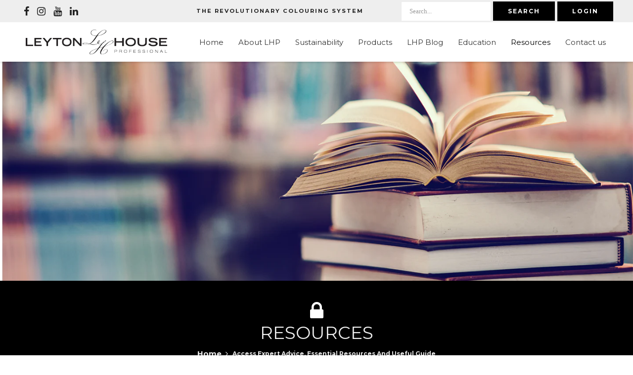

--- FILE ---
content_type: text/html; charset=utf-8
request_url: https://leytonhouseprofessional.com/ga/blogs/resources
body_size: 20517
content:
<!DOCTYPE html>
<!--[if IE]><![endif]-->
<!--[if IE 8 ]>
<html dir="ltr" lang="en" class="ie8">
<![endif]-->
<!--[if IE 9 ]>
<html dir="ltr" lang="en" class="ie9">
<![endif]-->
<!--[if (gt IE 9)|!(IE)]><!-->
<html dir="ltr" lang="en">
  <!--<![endif]-->
  <head>
    <script>
      // AUTO REDIRECT CUSTOMER TO RESOURCE PAGE WHEN LOGGED-IN
//       (function() {
//           var last_page = localStorage.getItem('last-visited-page');
//           if(last_page !== null && last_page.indexOf('/account/login') > -1 && window.location.pathname.indexOf('/account') > -1) {
//               window.location.replace('/blogs/resource-education');
//           }
//           localStorage.setItem('last-visited-page', window.location.pathname);
//           console.log(last_page);
//       })();
    </script>
    

    
    
    <meta name="google-site-verification" content="xDx-a9C4ncpAkapw7ltwaeqhaDan4GXIJyEuIHhAvoI" />
    <script src="https://cdn.jsdelivr.net/npm/vanilla-lazyload@12.4.0/dist/lazyload.min.js"></script>
	
	
    <meta name="google-site-verification" content="houohq7oIye5e56K30d7vZLuprS8aMBuSv29XNBUmCo" />
    
    
    
    <!-- Basic page needs ================================================== -->
    <meta charset="UTF-8">
    <meta name="viewport" content="width=device-width, initial-scale=1">
    <meta http-equiv="X-UA-Compatible" content="IE=edge,chrome=1">
    
    <link rel="shortcut icon" href="//leytonhouseprofessional.com/cdn/shop/t/30/assets/favicon.png?v=163849586512568235041745392902" />
    <link rel="apple-touch-icon" href="//leytonhouseprofessional.com/cdn/shop/t/30/assets/favicon.png?v=163849586512568235041745392902" />
    
    <!-- Title and description ================================================== -->
    
    <title>
      
      Access Expert Advice, Essential Resources And Useful Guide
    </title>
    
    
    <meta name="description" content="Access essential resources, guides, and expert advice to help you maximize results with Leyton House Professional salon-quality products and tools.">
    
    <base href="https://leytonhouseprofessional.com/ga/blogs/resources" />

    <!-- Product meta ================================================== -->
    

  <meta property="og:type" content="website">
  <meta property="og:title" content="Access Expert Advice, Essential Resources And Useful Guide">
  <meta property="og:url" content="https://leytonhouseprofessional.com/ga/blogs/resources">
  
  <meta property="og:image" content="http://leytonhouseprofessional.com/cdn/shop/t/30/assets/logo.png?v=29419443309855246061633318977">
  <meta property="og:image:secure_url" content="https://leytonhouseprofessional.com/cdn/shop/t/30/assets/logo.png?v=29419443309855246061633318977">
  


  
    <meta property="og:description" content="Access essential resources, guides, and expert advice to help you maximize results with Leyton House Professional salon-quality products and tools.">
  

  <meta property="og:site_name" content="Leyton House Professional">


    


<meta name="twitter:card" content="summary">




    <!-- Helpers ================================================== -->
    <link rel="canonical" href="https://leytonhouseprofessional.com/ga/blogs/resources">

    <!-- CSS ================================================== -->
    
    
    <link href="//leytonhouseprofessional.com/cdn/shop/t/30/assets/bootstrap.min.css?v=156968708458673242741633318947" rel="stylesheet" type="text/css" media="all" /> 

 
       <link rel="stylesheet" href="https://maxcdn.bootstrapcdn.com/bootstrap/3.3.7/css/bootstrap.min.css" integrity="sha384-BVYiiSIFeK1dGmJRAkycuHAHRg32OmUcww7on3RYdg4Va+PmSTsz/K68vbdEjh4u" crossorigin="anonymous">
       <link href="//maxcdn.bootstrapcdn.com/font-awesome/4.7.0/css/font-awesome.min.css" rel="stylesheet" type="text/css" media="all" />
       <link href="https://cdn.jsdelivr.net/gh/lykmapipo/themify-icons@0.1.2/css/themify-icons.css" rel="stylesheet" type="text/css" media="all" />
 
    
    <link href="//leytonhouseprofessional.com/cdn/shop/t/30/assets/icon-font.min.css?v=42431711394231007011633318967" rel="stylesheet" type="text/css" media="all" />
    <link href="//leytonhouseprofessional.com/cdn/shop/t/30/assets/style.css?v=93448371163518757331759332461" rel="stylesheet" type="text/css" media="all" />
    <link href="//leytonhouseprofessional.com/cdn/shop/t/30/assets/animate.css?v=170469424254788653381633319025" rel="stylesheet" type="text/css" media="all" />
    <link href="//leytonhouseprofessional.com/cdn/shop/t/30/assets/hamburgers.min.css?v=151210399279048874691633318965" rel="stylesheet" type="text/css" media="all" />
    <link href="//leytonhouseprofessional.com/cdn/shop/t/30/assets/animsition.min.css?v=81210217569526514951633319025" rel="stylesheet" type="text/css" media="all" />
    <link href="//leytonhouseprofessional.com/cdn/shop/t/30/assets/select2.min.css?v=12514130664652792431633318995" rel="stylesheet" type="text/css" media="all" />
    <link href="//leytonhouseprofessional.com/cdn/shop/t/30/assets/daterangepicker.css?v=11751869374164230061633319025" rel="stylesheet" type="text/css" media="all" />
    <link href="//leytonhouseprofessional.com/cdn/shop/t/30/assets/slick.css?v=6277632581419318341633319025" rel="stylesheet" type="text/css" media="all" />
    <link href="//leytonhouseprofessional.com/cdn/shop/t/30/assets/lightbox.min.css?v=163868329357071472121720676278" rel="stylesheet" type="text/css" media="all" />
    <link href="//leytonhouseprofessional.com/cdn/shop/t/30/assets/util.css?v=54138055819427327321633319025" rel="stylesheet" type="text/css" media="all" />
    <link href="//leytonhouseprofessional.com/cdn/shop/t/30/assets/main.css?v=114545858160289729861759332458" rel="stylesheet" type="text/css" media="all" />    
    <link href="//leytonhouseprofessional.com/cdn/shop/t/30/assets/quickview.css?v=25277214829864297071633319025" rel="stylesheet" type="text/css" media="all" />
    <link href="//leytonhouseprofessional.com/cdn/shop/t/30/assets/magnific-popup.css?v=138341031337076160431633319025" rel="stylesheet" type="text/css" media="all" />
    
    
    <link href="//leytonhouseprofessional.com/cdn/shop/t/30/assets/owl.carousel.min.css?v=100847393044616809951633318984" rel="stylesheet" type="text/css" media="all" />

 
      <link href="https://cdnjs.cloudflare.com/ajax/libs/toastr.js/2.1.3/toastr.min.css" rel="stylesheet" type="text/css" media="all" />
 

    
    
    
    <link href="//leytonhouseprofessional.com/cdn/shop/t/30/assets/custom.scss.css?v=83717067704086522731745293627" rel="stylesheet" type="text/css" media="all" />
    
    
    <!-- Header hook for plugins ================================================== -->
    <script>window.performance && window.performance.mark && window.performance.mark('shopify.content_for_header.start');</script><meta name="google-site-verification" content="QD_qCGYR8e_1l9hkWaeUcpiHY7NKx2t3Mr_RiFRw_O0">
<meta name="facebook-domain-verification" content="9q1wzhbredf1uugnrg8ax4wdw2k604">
<meta id="shopify-digital-wallet" name="shopify-digital-wallet" content="/12550209593/digital_wallets/dialog">
<link rel="alternate" type="application/atom+xml" title="Feed" href="/ga/blogs/resources.atom" />
<link rel="alternate" hreflang="x-default" href="https://leytonhouseprofessional.com/blogs/resources">
<link rel="alternate" hreflang="de" href="https://leytonhouseprofessional.com/de/blogs/resources">
<link rel="alternate" hreflang="fr" href="https://leytonhouseprofessional.com/fr/blogs/resources">
<link rel="alternate" hreflang="nl" href="https://leytonhouseprofessional.com/nl/blogs/resources">
<link rel="alternate" hreflang="it" href="https://leytonhouseprofessional.com/it/blogs/resources">
<link rel="alternate" hreflang="es" href="https://leytonhouseprofessional.com/es/blogs/resources">
<link rel="alternate" hreflang="el" href="https://leytonhouseprofessional.com/el/blogs/resources">
<link rel="alternate" hreflang="ru" href="https://leytonhouseprofessional.com/ru/blogs/resources">
<link rel="alternate" hreflang="hu" href="https://leytonhouseprofessional.com/hu/blogs/resources">
<link rel="alternate" hreflang="cs" href="https://leytonhouseprofessional.com/cs/blogs/resources">
<link rel="alternate" hreflang="tr" href="https://leytonhouseprofessional.com/tr/blogs/resources">
<link rel="alternate" hreflang="pl" href="https://leytonhouseprofessional.com/pl/blogs/resources">
<link rel="alternate" hreflang="sv" href="https://leytonhouseprofessional.com/sv/blogs/resources">
<link rel="alternate" hreflang="ro" href="https://leytonhouseprofessional.com/ro/blogs/resources">
<link rel="alternate" hreflang="fi" href="https://leytonhouseprofessional.com/fi/blogs/resources">
<link rel="alternate" hreflang="sq" href="https://leytonhouseprofessional.com/sq/blogs/resources">
<link rel="alternate" hreflang="hr" href="https://leytonhouseprofessional.com/hr/blogs/resources">
<link rel="alternate" hreflang="pt" href="https://leytonhouseprofessional.com/pt/blogs/resources">
<link rel="alternate" hreflang="ga" href="https://leytonhouseprofessional.com/ga/blogs/resources">
<link rel="alternate" hreflang="eu" href="https://leytonhouseprofessional.com/eu/blogs/resources">
<link rel="alternate" hreflang="ca" href="https://leytonhouseprofessional.com/ca/blogs/resources">
<script async="async" src="/checkouts/internal/preloads.js?locale=ga-AU"></script>
<script id="shopify-features" type="application/json">{"accessToken":"e1267602e4f2a31aa4b3c17aadce076e","betas":["rich-media-storefront-analytics"],"domain":"leytonhouseprofessional.com","predictiveSearch":true,"shopId":12550209593,"locale":"en"}</script>
<script>var Shopify = Shopify || {};
Shopify.shop = "leyton-house-professional.myshopify.com";
Shopify.locale = "ga";
Shopify.currency = {"active":"AUD","rate":"1.0"};
Shopify.country = "AU";
Shopify.theme = {"name":"Leyton House | New PLP | 04-10-21 TC","id":127719735495,"schema_name":"Leyton House Professional","schema_version":"1.0.0","theme_store_id":null,"role":"main"};
Shopify.theme.handle = "null";
Shopify.theme.style = {"id":null,"handle":null};
Shopify.cdnHost = "leytonhouseprofessional.com/cdn";
Shopify.routes = Shopify.routes || {};
Shopify.routes.root = "/ga/";</script>
<script type="module">!function(o){(o.Shopify=o.Shopify||{}).modules=!0}(window);</script>
<script>!function(o){function n(){var o=[];function n(){o.push(Array.prototype.slice.apply(arguments))}return n.q=o,n}var t=o.Shopify=o.Shopify||{};t.loadFeatures=n(),t.autoloadFeatures=n()}(window);</script>
<script id="shop-js-analytics" type="application/json">{"pageType":"blog"}</script>
<script defer="defer" async type="module" src="//leytonhouseprofessional.com/cdn/shopifycloud/shop-js/modules/v2/client.init-shop-cart-sync_CGREiBkR.en.esm.js"></script>
<script defer="defer" async type="module" src="//leytonhouseprofessional.com/cdn/shopifycloud/shop-js/modules/v2/chunk.common_Bt2Up4BP.esm.js"></script>
<script type="module">
  await import("//leytonhouseprofessional.com/cdn/shopifycloud/shop-js/modules/v2/client.init-shop-cart-sync_CGREiBkR.en.esm.js");
await import("//leytonhouseprofessional.com/cdn/shopifycloud/shop-js/modules/v2/chunk.common_Bt2Up4BP.esm.js");

  window.Shopify.SignInWithShop?.initShopCartSync?.({"fedCMEnabled":true,"windoidEnabled":true});

</script>
<script>(function() {
  var isLoaded = false;
  function asyncLoad() {
    if (isLoaded) return;
    isLoaded = true;
    var urls = ["https:\/\/chimpstatic.com\/mcjs-connected\/js\/users\/393f0e0c29d22c94a867dacc8\/ef586ac64d73c73bc4ef56356.js?shop=leyton-house-professional.myshopify.com","https:\/\/cookihq.com\/scripts\/notification\/5b7646a49e62000014795687?shop=leyton-house-professional.myshopify.com","https:\/\/apps.alinga.com.au\/leyton\/scripts\/shopify.js?shop=leyton-house-professional.myshopify.com","https:\/\/cdn.nfcube.com\/instafeed-4248d7f43cf3d5b8cf8a813f0c44e8a8.js?shop=leyton-house-professional.myshopify.com"];
    for (var i = 0; i < urls.length; i++) {
      var s = document.createElement('script');
      s.type = 'text/javascript';
      s.async = true;
      s.src = urls[i];
      var x = document.getElementsByTagName('script')[0];
      x.parentNode.insertBefore(s, x);
    }
  };
  if(window.attachEvent) {
    window.attachEvent('onload', asyncLoad);
  } else {
    window.addEventListener('load', asyncLoad, false);
  }
})();</script>
<script id="__st">var __st={"a":12550209593,"offset":36000,"reqid":"11e79786-a43b-47d6-a2a5-57134b958947-1762750403","pageurl":"leytonhouseprofessional.com\/ga\/blogs\/resources","s":"blogs-19377717305","u":"6f0319bbbbba","p":"blog","rtyp":"blog","rid":19377717305};</script>
<script>window.ShopifyPaypalV4VisibilityTracking = true;</script>
<script id="captcha-bootstrap">!function(){'use strict';const t='contact',e='account',n='new_comment',o=[[t,t],['blogs',n],['comments',n],[t,'customer']],c=[[e,'customer_login'],[e,'guest_login'],[e,'recover_customer_password'],[e,'create_customer']],r=t=>t.map((([t,e])=>`form[action*='/${t}']:not([data-nocaptcha='true']) input[name='form_type'][value='${e}']`)).join(','),a=t=>()=>t?[...document.querySelectorAll(t)].map((t=>t.form)):[];function s(){const t=[...o],e=r(t);return a(e)}const i='password',u='form_key',d=['recaptcha-v3-token','g-recaptcha-response','h-captcha-response',i],f=()=>{try{return window.sessionStorage}catch{return}},m='__shopify_v',_=t=>t.elements[u];function p(t,e,n=!1){try{const o=window.sessionStorage,c=JSON.parse(o.getItem(e)),{data:r}=function(t){const{data:e,action:n}=t;return t[m]||n?{data:e,action:n}:{data:t,action:n}}(c);for(const[e,n]of Object.entries(r))t.elements[e]&&(t.elements[e].value=n);n&&o.removeItem(e)}catch(o){console.error('form repopulation failed',{error:o})}}const l='form_type',E='cptcha';function T(t){t.dataset[E]=!0}const w=window,h=w.document,L='Shopify',v='ce_forms',y='captcha';let A=!1;((t,e)=>{const n=(g='f06e6c50-85a8-45c8-87d0-21a2b65856fe',I='https://cdn.shopify.com/shopifycloud/storefront-forms-hcaptcha/ce_storefront_forms_captcha_hcaptcha.v1.5.2.iife.js',D={infoText:'Protected by hCaptcha',privacyText:'Privacy',termsText:'Terms'},(t,e,n)=>{const o=w[L][v],c=o.bindForm;if(c)return c(t,g,e,D).then(n);var r;o.q.push([[t,g,e,D],n]),r=I,A||(h.body.append(Object.assign(h.createElement('script'),{id:'captcha-provider',async:!0,src:r})),A=!0)});var g,I,D;w[L]=w[L]||{},w[L][v]=w[L][v]||{},w[L][v].q=[],w[L][y]=w[L][y]||{},w[L][y].protect=function(t,e){n(t,void 0,e),T(t)},Object.freeze(w[L][y]),function(t,e,n,w,h,L){const[v,y,A,g]=function(t,e,n){const i=e?o:[],u=t?c:[],d=[...i,...u],f=r(d),m=r(i),_=r(d.filter((([t,e])=>n.includes(e))));return[a(f),a(m),a(_),s()]}(w,h,L),I=t=>{const e=t.target;return e instanceof HTMLFormElement?e:e&&e.form},D=t=>v().includes(t);t.addEventListener('submit',(t=>{const e=I(t);if(!e)return;const n=D(e)&&!e.dataset.hcaptchaBound&&!e.dataset.recaptchaBound,o=_(e),c=g().includes(e)&&(!o||!o.value);(n||c)&&t.preventDefault(),c&&!n&&(function(t){try{if(!f())return;!function(t){const e=f();if(!e)return;const n=_(t);if(!n)return;const o=n.value;o&&e.removeItem(o)}(t);const e=Array.from(Array(32),(()=>Math.random().toString(36)[2])).join('');!function(t,e){_(t)||t.append(Object.assign(document.createElement('input'),{type:'hidden',name:u})),t.elements[u].value=e}(t,e),function(t,e){const n=f();if(!n)return;const o=[...t.querySelectorAll(`input[type='${i}']`)].map((({name:t})=>t)),c=[...d,...o],r={};for(const[a,s]of new FormData(t).entries())c.includes(a)||(r[a]=s);n.setItem(e,JSON.stringify({[m]:1,action:t.action,data:r}))}(t,e)}catch(e){console.error('failed to persist form',e)}}(e),e.submit())}));const S=(t,e)=>{t&&!t.dataset[E]&&(n(t,e.some((e=>e===t))),T(t))};for(const o of['focusin','change'])t.addEventListener(o,(t=>{const e=I(t);D(e)&&S(e,y())}));const B=e.get('form_key'),M=e.get(l),P=B&&M;t.addEventListener('DOMContentLoaded',(()=>{const t=y();if(P)for(const e of t)e.elements[l].value===M&&p(e,B);[...new Set([...A(),...v().filter((t=>'true'===t.dataset.shopifyCaptcha))])].forEach((e=>S(e,t)))}))}(h,new URLSearchParams(w.location.search),n,t,e,['guest_login'])})(!0,!0)}();</script>
<script integrity="sha256-52AcMU7V7pcBOXWImdc/TAGTFKeNjmkeM1Pvks/DTgc=" data-source-attribution="shopify.loadfeatures" defer="defer" src="//leytonhouseprofessional.com/cdn/shopifycloud/storefront/assets/storefront/load_feature-81c60534.js" crossorigin="anonymous"></script>
<script data-source-attribution="shopify.dynamic_checkout.dynamic.init">var Shopify=Shopify||{};Shopify.PaymentButton=Shopify.PaymentButton||{isStorefrontPortableWallets:!0,init:function(){window.Shopify.PaymentButton.init=function(){};var t=document.createElement("script");t.src="https://leytonhouseprofessional.com/cdn/shopifycloud/portable-wallets/latest/portable-wallets.en.js",t.type="module",document.head.appendChild(t)}};
</script>
<script data-source-attribution="shopify.dynamic_checkout.buyer_consent">
  function portableWalletsHideBuyerConsent(e){var t=document.getElementById("shopify-buyer-consent"),n=document.getElementById("shopify-subscription-policy-button");t&&n&&(t.classList.add("hidden"),t.setAttribute("aria-hidden","true"),n.removeEventListener("click",e))}function portableWalletsShowBuyerConsent(e){var t=document.getElementById("shopify-buyer-consent"),n=document.getElementById("shopify-subscription-policy-button");t&&n&&(t.classList.remove("hidden"),t.removeAttribute("aria-hidden"),n.addEventListener("click",e))}window.Shopify?.PaymentButton&&(window.Shopify.PaymentButton.hideBuyerConsent=portableWalletsHideBuyerConsent,window.Shopify.PaymentButton.showBuyerConsent=portableWalletsShowBuyerConsent);
</script>
<script data-source-attribution="shopify.dynamic_checkout.cart.bootstrap">document.addEventListener("DOMContentLoaded",(function(){function t(){return document.querySelector("shopify-accelerated-checkout-cart, shopify-accelerated-checkout")}if(t())Shopify.PaymentButton.init();else{new MutationObserver((function(e,n){t()&&(Shopify.PaymentButton.init(),n.disconnect())})).observe(document.body,{childList:!0,subtree:!0})}}));
</script>
<script id="sections-script" data-sections="footer" defer="defer" src="//leytonhouseprofessional.com/cdn/shop/t/30/compiled_assets/scripts.js?11850"></script>
<script>window.performance && window.performance.mark && window.performance.mark('shopify.content_for_header.end');</script>
    

<!--[if lt IE 9]>
<script src="//cdnjs.cloudflare.com/ajax/libs/html5shiv/3.7.2/html5shiv.min.js" type="text/javascript"></script>
<script src="//leytonhouseprofessional.com/cdn/shop/t/30/assets/respond.min.js?v=52248677837542619231633318993" type="text/javascript"></script>
<link href="//leytonhouseprofessional.com/cdn/shop/t/30/assets/respond-proxy.html" id="respond-proxy" rel="respond-proxy" />
<link href="//leytonhouseprofessional.com/search?q=6dad07967976ccbec6486f8c0aa8c415" id="respond-redirect" rel="respond-redirect" />
<script src="//leytonhouseprofessional.com/search?q=6dad07967976ccbec6486f8c0aa8c415" type="text/javascript"></script>
<script src="//leytonhouseprofessional.com/cdn/shop/t/30/assets/es5-shim.min.js?v=162403747125444000461633318961" type="text/javascript"></script>
<![endif]-->
<!--[if (lte IE 9) ]><script src="//leytonhouseprofessional.com/cdn/shop/t/30/assets/match-media.min.js?11850" type="text/javascript"></script><![endif]-->


    
    <script src="https://code.jquery.com/jquery-3.7.1.min.js" integrity="sha256-/JqT3SQfawRcv/BIHPThkBvs0OEvtFFmqPF/lYI/Cxo=" crossorigin="anonymous"></script>
    <script src="//leytonhouseprofessional.com/cdn/shop/t/30/assets/shipping-cart.js?v=178780513977258492671633319025" type="text/javascript"></script>
    
    <script src="//unpkg.com/masonry-layout@4/dist/masonry.pkgd.min.js" type="text/javascript"></script>
    
    <!--[if IE]>
        <link rel="stylesheet" href="https://maxcdn.bootstrapcdn.com/bootstrap/3.3.7/css/bootstrap.min.css" crossorigin="anonymous">
    <![endif]-->
    
    <link href="https://fonts.googleapis.com/css?family=Montserrat:400,700&display=swap" rel="stylesheet">
    
        <!-- Google Tag Manager -->
    <script type="text/partytown" >(function(w,d,s,l,i){w[l]=w[l]||[];w[l].push({'gtm.start':
    new Date().getTime(),event:'gtm.js'});var f=d.getElementsByTagName(s)[0],
    j=d.createElement(s),dl=l!='dataLayer'?'&l='+l:'';j.async=true;j.src=
    'https://www.googletagmanager.com/gtm.js?id='+i+dl;f.parentNode.insertBefore(j,f);
    })(window,document,'script','dataLayer','GTM-P93C49L');</script>
    
    <script>
           
    </script>
    <link href="//leytonhouseprofessional.com/cdn/shop/t/30/assets/custom.css?v=40872770570727761921746419479" rel="stylesheet" type="text/css" media="all" />
  <!-- BEGIN app block: shopify://apps/transcy/blocks/switcher_embed_block/bce4f1c0-c18c-43b0-b0b2-a1aefaa44573 --><!-- BEGIN app snippet: fa_translate_core --><script>
    (function () {
        console.log("transcy ignore convert TC value",typeof transcy_ignoreConvertPrice != "undefined");
        
        function addMoneyTag(mutations, observer) {
            let currencyCookie = getCookieCore("transcy_currency");
            
            let shopifyCurrencyRegex = buildXPathQuery(
                window.ShopifyTC.shopifyCurrency.price_currency
            );
            let currencyRegex = buildCurrencyRegex(window.ShopifyTC.shopifyCurrency.price_currency)
            let tempTranscy = document.evaluate(shopifyCurrencyRegex, document, null, XPathResult.ORDERED_NODE_SNAPSHOT_TYPE, null);
            for (let iTranscy = 0; iTranscy < tempTranscy.snapshotLength; iTranscy++) {
                let elTranscy = tempTranscy.snapshotItem(iTranscy);
                if (elTranscy.innerHTML &&
                !elTranscy.classList.contains('transcy-money') && (typeof transcy_ignoreConvertPrice == "undefined" ||
                !transcy_ignoreConvertPrice?.some(className => elTranscy.classList?.contains(className))) && elTranscy?.childNodes?.length == 1) {
                    if (!window.ShopifyTC?.shopifyCurrency?.price_currency || currencyCookie == window.ShopifyTC?.currency?.active) {
                        continue;
                    }

                    elTranscy.classList.add('transcy-money');
                    let innerHTML = replaceMatches(elTranscy?.textContent, currencyRegex);
                    elTranscy.innerHTML = innerHTML;
                    if (!innerHTML.includes("tc-money")) {
                        addClassIfNotExists(elTranscy, 'notranslate');
                    }
                } 
                if (elTranscy.classList.contains('transcy-money') && !elTranscy?.innerHTML?.includes("tc-money")) {
                    addClassIfNotExists(elTranscy, 'notranslate');
                }
            }
        }
    
        function logChangesTranscy(mutations, observer) {
            const xpathQuery = `
                //*[text()[contains(.,"•tc")]] |
                //*[text()[contains(.,"tc")]] |
                //*[text()[contains(.,"transcy")]] |
                //textarea[@placeholder[contains(.,"transcy")]] |
                //textarea[@placeholder[contains(.,"tc")]] |
                //select[@placeholder[contains(.,"transcy")]] |
                //select[@placeholder[contains(.,"tc")]] |
                //input[@placeholder[contains(.,"tc")]] |
                //input[@value[contains(.,"tc")]] |
                //input[@value[contains(.,"transcy")]] |
                //*[text()[contains(.,"TC")]] |
                //textarea[@placeholder[contains(.,"TC")]] |
                //select[@placeholder[contains(.,"TC")]] |
                //input[@placeholder[contains(.,"TC")]] |
                //input[@value[contains(.,"TC")]]
            `;
            let tempTranscy = document.evaluate(xpathQuery, document, null, XPathResult.ORDERED_NODE_SNAPSHOT_TYPE, null);
            for (let iTranscy = 0; iTranscy < tempTranscy.snapshotLength; iTranscy++) {
                let elTranscy = tempTranscy.snapshotItem(iTranscy);
                let innerHtmlTranscy = elTranscy?.innerHTML ? elTranscy.innerHTML : "";
                if (innerHtmlTranscy && !["SCRIPT", "LINK", "STYLE"].includes(elTranscy.nodeName)) {
                    const textToReplace = [
                        '&lt;•tc&gt;', '&lt;/•tc&gt;', '&lt;tc&gt;', '&lt;/tc&gt;',
                        '&lt;transcy&gt;', '&lt;/transcy&gt;', '&amp;lt;tc&amp;gt;',
                        '&amp;lt;/tc&amp;gt;', '&lt;TRANSCY&gt;', '&lt;/TRANSCY&gt;',
                        '&lt;TC&gt;', '&lt;/TC&gt;'
                    ];
                    let containsTag = textToReplace.some(tag => innerHtmlTranscy.includes(tag));
                    if (containsTag) {
                        textToReplace.forEach(tag => {
                            innerHtmlTranscy = innerHtmlTranscy.replaceAll(tag, '');
                        });
                        elTranscy.innerHTML = innerHtmlTranscy;
                        elTranscy.setAttribute('translate', 'no');
                    }
    
                    const tagsToReplace = ['<•tc>', '</•tc>', '<tc>', '</tc>', '<transcy>', '</transcy>', '<TC>', '</TC>', '<TRANSCY>', '</TRANSCY>'];
                    if (tagsToReplace.some(tag => innerHtmlTranscy.includes(tag))) {
                        innerHtmlTranscy = innerHtmlTranscy.replace(/<(|\/)transcy>|<(|\/)tc>|<(|\/)•tc>/gi, "");
                        elTranscy.innerHTML = innerHtmlTranscy;
                        elTranscy.setAttribute('translate', 'no');
                    }
                }
                if (["INPUT"].includes(elTranscy.nodeName)) {
                    let valueInputTranscy = elTranscy.value.replaceAll("&lt;tc&gt;", "").replaceAll("&lt;/tc&gt;", "").replace(/<(|\/)transcy>|<(|\/)tc>/gi, "");
                    elTranscy.value = valueInputTranscy
                }
    
                if (["INPUT", "SELECT", "TEXTAREA"].includes(elTranscy.nodeName)) {
                    elTranscy.placeholder = elTranscy.placeholder.replaceAll("&lt;tc&gt;", "").replaceAll("&lt;/tc&gt;", "").replace(/<(|\/)transcy>|<(|\/)tc>/gi, "");
                }
            }
            addMoneyTag(mutations, observer)
        }
        const observerOptionsTranscy = {
            subtree: true,
            childList: true
        };
        const observerTranscy = new MutationObserver(logChangesTranscy);
        observerTranscy.observe(document.documentElement, observerOptionsTranscy);
    })();

    const addClassIfNotExists = (element, className) => {
        if (!element.classList.contains(className)) {
            element.classList.add(className);
        }
    };
    
    const replaceMatches = (content, currencyRegex) => {
        let arrCurrencies = content.match(currencyRegex);
    
        if (arrCurrencies?.length && content === arrCurrencies[0]) {
            return content;
        }
        return (
            arrCurrencies?.reduce((string, oldVal, index) => {
                const hasSpaceBefore = string.match(new RegExp(`\\s${oldVal}`));
                const hasSpaceAfter = string.match(new RegExp(`${oldVal}\\s`));
                let eleCurrencyConvert = `<tc-money translate="no">${arrCurrencies[index]}</tc-money>`;
                if (hasSpaceBefore) eleCurrencyConvert = ` ${eleCurrencyConvert}`;
                if (hasSpaceAfter) eleCurrencyConvert = `${eleCurrencyConvert} `;
                if (string.includes("tc-money")) {
                    return string;
                }
                return string?.replaceAll(oldVal, eleCurrencyConvert);
            }, content) || content
        );
        return result;
    };
    
    const unwrapCurrencySpan = (text) => {
        return text.replace(/<span[^>]*>(.*?)<\/span>/gi, "$1");
    };

    const getSymbolsAndCodes = (text)=>{
        let numberPattern = "\\d+(?:[.,]\\d+)*(?:[.,]\\d+)?(?:\\s?\\d+)?"; // Chỉ tối đa 1 khoảng trắng
        let textWithoutCurrencySpan = unwrapCurrencySpan(text);
        let symbolsAndCodes = textWithoutCurrencySpan
            .trim()
            .replace(new RegExp(numberPattern, "g"), "")
            .split(/\s+/) // Loại bỏ khoảng trắng dư thừa
            .filter((el) => el);

        if (!Array.isArray(symbolsAndCodes) || symbolsAndCodes.length === 0) {
            throw new Error("symbolsAndCodes must be a non-empty array.");
        }

        return symbolsAndCodes;
    }
    
    const buildCurrencyRegex = (text) => {
       let symbolsAndCodes = getSymbolsAndCodes(text)
       let patterns = createCurrencyRegex(symbolsAndCodes)

       return new RegExp(`(${patterns.join("|")})`, "g");
    };

    const createCurrencyRegex = (symbolsAndCodes)=>{
        const escape = (str) => str.replace(/[-/\\^$*+?.()|[\]{}]/g, "\\$&");
        const [s1, s2] = [escape(symbolsAndCodes[0]), escape(symbolsAndCodes[1] || "")];
        const space = "\\s?";
        const numberPattern = "\\d+(?:[.,]\\d+)*(?:[.,]\\d+)?(?:\\s?\\d+)?"; 
        const patterns = [];
        if (s1 && s2) {
            patterns.push(
                `${s1}${space}${numberPattern}${space}${s2}`,
                `${s2}${space}${numberPattern}${space}${s1}`,
                `${s2}${space}${s1}${space}${numberPattern}`,
                `${s1}${space}${s2}${space}${numberPattern}`
            );
        }
        if (s1) {
            patterns.push(`${s1}${space}${numberPattern}`);
            patterns.push(`${numberPattern}${space}${s1}`);
        }

        if (s2) {
            patterns.push(`${s2}${space}${numberPattern}`);
            patterns.push(`${numberPattern}${space}${s2}`);
        }
        return patterns;
    }
    
    const getCookieCore = function (name) {
        var nameEQ = name + "=";
        var ca = document.cookie.split(';');
        for (var i = 0; i < ca.length; i++) {
            var c = ca[i];
            while (c.charAt(0) == ' ') c = c.substring(1, c.length);
            if (c.indexOf(nameEQ) == 0) return c.substring(nameEQ.length, c.length);
        }
        return null;
    };
    
    const buildXPathQuery = (text) => {
        let numberPattern = "\\d+(?:[.,]\\d+)*"; // Bỏ `matches()`
        let symbolAndCodes = text.replace(/<span[^>]*>(.*?)<\/span>/gi, "$1")
            .trim()
            .replace(new RegExp(numberPattern, "g"), "")
            .split(" ")
            ?.filter((el) => el);
    
        if (!symbolAndCodes || !Array.isArray(symbolAndCodes) || symbolAndCodes.length === 0) {
            throw new Error("symbolAndCodes must be a non-empty array.");
        }
    
        // Escape ký tự đặc biệt trong XPath
        const escapeXPath = (str) => str.replace(/(["'])/g, "\\$1");
    
        // Danh sách thẻ HTML cần tìm
        const allowedTags = ["div", "span", "p", "strong", "b", "h1", "h2", "h3", "h4", "h5", "h6", "td", "li", "font", "dd", 'a', 'font', 's'];
    
        // Tạo điều kiện contains() cho từng symbol hoặc code
        const conditions = symbolAndCodes
            .map((symbol) =>
                `(contains(text(), "${escapeXPath(symbol)}") and (contains(text(), "0") or contains(text(), "1") or contains(text(), "2") or contains(text(), "3") or contains(text(), "4") or contains(text(), "5") or contains(text(), "6") or contains(text(), "7") or contains(text(), "8") or contains(text(), "9")) )`
            )
            .join(" or ");
    
        // Tạo XPath Query (Chỉ tìm trong các thẻ HTML, không tìm trong input)
        const xpathQuery = allowedTags
            .map((tag) => `//${tag}[${conditions}]`)
            .join(" | ");
    
        return xpathQuery;
    };
    
    window.ShopifyTC = {};
    ShopifyTC.shop = "leytonhouseprofessional.com";
    ShopifyTC.locale = "ga";
    ShopifyTC.currency = {"active":"AUD", "rate":""};
    ShopifyTC.country = "AU";
    ShopifyTC.designMode = false;
    ShopifyTC.theme = {};
    ShopifyTC.cdnHost = "";
    ShopifyTC.routes = {};
    ShopifyTC.routes.root = "/ga";
    ShopifyTC.store_id = 12550209593;
    ShopifyTC.page_type = "blog";
    ShopifyTC.resource_id = "";
    ShopifyTC.resource_description = "";
    switch (ShopifyTC.page_type) {
        case "product":
            ShopifyTC.resource_id = null;
            ShopifyTC.resource_description = null
            break;
        case "article":
            ShopifyTC.resource_id = null;
            ShopifyTC.resource_description = null
            break;
        case "blog":
            ShopifyTC.resource_id = 19377717305;
            break;
        case "collection":
            ShopifyTC.resource_id = null;
            ShopifyTC.resource_description = null
            break;
        case "policy":
            ShopifyTC.resource_id = null;
            ShopifyTC.resource_description = null
            break;
        case "page":
            ShopifyTC.resource_id = null;
            ShopifyTC.resource_description = null
            break;
        default:
            break;
    }

    window.ShopifyTC.shopifyCurrency={
        "price": `0.01`,
        "price_currency": `$0.01 AUD`,
        "currency": `AUD`
    }


    if(typeof(transcy_appEmbed) == 'undefined'){
        transcy_switcherVersion = "1717745053";
        transcy_productMediaVersion = "";
        transcy_collectionMediaVersion = "";
        transcy_otherMediaVersion = "";
        transcy_productId = "";
        transcy_shopName = "Leyton House Professional";
        transcy_currenciesPaymentPublish = [];
        transcy_curencyDefault = "AUD";transcy_currenciesPaymentPublish.push("AUD");
        transcy_shopifyLocales = [{"shop_locale":{"locale":"en","enabled":true,"primary":true,"published":true}},{"shop_locale":{"locale":"de","enabled":true,"primary":false,"published":true}},{"shop_locale":{"locale":"fr","enabled":true,"primary":false,"published":true}},{"shop_locale":{"locale":"nl","enabled":true,"primary":false,"published":true}},{"shop_locale":{"locale":"it","enabled":true,"primary":false,"published":true}},{"shop_locale":{"locale":"es","enabled":true,"primary":false,"published":true}},{"shop_locale":{"locale":"el","enabled":true,"primary":false,"published":true}},{"shop_locale":{"locale":"ru","enabled":true,"primary":false,"published":true}},{"shop_locale":{"locale":"hu","enabled":true,"primary":false,"published":true}},{"shop_locale":{"locale":"cs","enabled":true,"primary":false,"published":true}},{"shop_locale":{"locale":"tr","enabled":true,"primary":false,"published":true}},{"shop_locale":{"locale":"pl","enabled":true,"primary":false,"published":true}},{"shop_locale":{"locale":"sv","enabled":true,"primary":false,"published":true}},{"shop_locale":{"locale":"ro","enabled":true,"primary":false,"published":true}},{"shop_locale":{"locale":"fi","enabled":true,"primary":false,"published":true}},{"shop_locale":{"locale":"sq","enabled":true,"primary":false,"published":true}},{"shop_locale":{"locale":"hr","enabled":true,"primary":false,"published":true}},{"shop_locale":{"locale":"pt-PT","enabled":true,"primary":false,"published":true}},{"shop_locale":{"locale":"ga","enabled":true,"primary":false,"published":true}},{"shop_locale":{"locale":"eu","enabled":true,"primary":false,"published":true}},{"shop_locale":{"locale":"ca","enabled":true,"primary":false,"published":true}}];
        transcy_moneyFormat = "${{amount}}";

        function domLoadedTranscy () {
            let cdnScriptTC = typeof(transcy_cdn) != 'undefined' ? (transcy_cdn+'/transcy.js') : "https://cdn.shopify.com/extensions/0199dbce-ca10-74d1-b2ec-8b4af3054a70/transcy-ext-285/assets/transcy.js";
            let cdnLinkTC = typeof(transcy_cdn) != 'undefined' ? (transcy_cdn+'/transcy.css') :  "https://cdn.shopify.com/extensions/0199dbce-ca10-74d1-b2ec-8b4af3054a70/transcy-ext-285/assets/transcy.css";
            let scriptTC = document.createElement('script');
            scriptTC.type = 'text/javascript';
            scriptTC.defer = true;
            scriptTC.src = cdnScriptTC;
            scriptTC.id = "transcy-script";
            document.head.appendChild(scriptTC);

            let linkTC = document.createElement('link');
            linkTC.rel = 'stylesheet'; 
            linkTC.type = 'text/css';
            linkTC.href = cdnLinkTC;
            linkTC.id = "transcy-style";
            document.head.appendChild(linkTC); 
        }


        if (document.readyState === 'interactive' || document.readyState === 'complete') {
            domLoadedTranscy();
        } else {
            document.addEventListener("DOMContentLoaded", function () {
                domLoadedTranscy();
            });
        }
    }
</script>
<!-- END app snippet -->


<!-- END app block --><link href="https://monorail-edge.shopifysvc.com" rel="dns-prefetch">
<script>(function(){if ("sendBeacon" in navigator && "performance" in window) {try {var session_token_from_headers = performance.getEntriesByType('navigation')[0].serverTiming.find(x => x.name == '_s').description;} catch {var session_token_from_headers = undefined;}var session_cookie_matches = document.cookie.match(/_shopify_s=([^;]*)/);var session_token_from_cookie = session_cookie_matches && session_cookie_matches.length === 2 ? session_cookie_matches[1] : "";var session_token = session_token_from_headers || session_token_from_cookie || "";function handle_abandonment_event(e) {var entries = performance.getEntries().filter(function(entry) {return /monorail-edge.shopifysvc.com/.test(entry.name);});if (!window.abandonment_tracked && entries.length === 0) {window.abandonment_tracked = true;var currentMs = Date.now();var navigation_start = performance.timing.navigationStart;var payload = {shop_id: 12550209593,url: window.location.href,navigation_start,duration: currentMs - navigation_start,session_token,page_type: "blog"};window.navigator.sendBeacon("https://monorail-edge.shopifysvc.com/v1/produce", JSON.stringify({schema_id: "online_store_buyer_site_abandonment/1.1",payload: payload,metadata: {event_created_at_ms: currentMs,event_sent_at_ms: currentMs}}));}}window.addEventListener('pagehide', handle_abandonment_event);}}());</script>
<script id="web-pixels-manager-setup">(function e(e,d,r,n,o){if(void 0===o&&(o={}),!Boolean(null===(a=null===(i=window.Shopify)||void 0===i?void 0:i.analytics)||void 0===a?void 0:a.replayQueue)){var i,a;window.Shopify=window.Shopify||{};var t=window.Shopify;t.analytics=t.analytics||{};var s=t.analytics;s.replayQueue=[],s.publish=function(e,d,r){return s.replayQueue.push([e,d,r]),!0};try{self.performance.mark("wpm:start")}catch(e){}var l=function(){var e={modern:/Edge?\/(1{2}[4-9]|1[2-9]\d|[2-9]\d{2}|\d{4,})\.\d+(\.\d+|)|Firefox\/(1{2}[4-9]|1[2-9]\d|[2-9]\d{2}|\d{4,})\.\d+(\.\d+|)|Chrom(ium|e)\/(9{2}|\d{3,})\.\d+(\.\d+|)|(Maci|X1{2}).+ Version\/(15\.\d+|(1[6-9]|[2-9]\d|\d{3,})\.\d+)([,.]\d+|)( \(\w+\)|)( Mobile\/\w+|) Safari\/|Chrome.+OPR\/(9{2}|\d{3,})\.\d+\.\d+|(CPU[ +]OS|iPhone[ +]OS|CPU[ +]iPhone|CPU IPhone OS|CPU iPad OS)[ +]+(15[._]\d+|(1[6-9]|[2-9]\d|\d{3,})[._]\d+)([._]\d+|)|Android:?[ /-](13[3-9]|1[4-9]\d|[2-9]\d{2}|\d{4,})(\.\d+|)(\.\d+|)|Android.+Firefox\/(13[5-9]|1[4-9]\d|[2-9]\d{2}|\d{4,})\.\d+(\.\d+|)|Android.+Chrom(ium|e)\/(13[3-9]|1[4-9]\d|[2-9]\d{2}|\d{4,})\.\d+(\.\d+|)|SamsungBrowser\/([2-9]\d|\d{3,})\.\d+/,legacy:/Edge?\/(1[6-9]|[2-9]\d|\d{3,})\.\d+(\.\d+|)|Firefox\/(5[4-9]|[6-9]\d|\d{3,})\.\d+(\.\d+|)|Chrom(ium|e)\/(5[1-9]|[6-9]\d|\d{3,})\.\d+(\.\d+|)([\d.]+$|.*Safari\/(?![\d.]+ Edge\/[\d.]+$))|(Maci|X1{2}).+ Version\/(10\.\d+|(1[1-9]|[2-9]\d|\d{3,})\.\d+)([,.]\d+|)( \(\w+\)|)( Mobile\/\w+|) Safari\/|Chrome.+OPR\/(3[89]|[4-9]\d|\d{3,})\.\d+\.\d+|(CPU[ +]OS|iPhone[ +]OS|CPU[ +]iPhone|CPU IPhone OS|CPU iPad OS)[ +]+(10[._]\d+|(1[1-9]|[2-9]\d|\d{3,})[._]\d+)([._]\d+|)|Android:?[ /-](13[3-9]|1[4-9]\d|[2-9]\d{2}|\d{4,})(\.\d+|)(\.\d+|)|Mobile Safari.+OPR\/([89]\d|\d{3,})\.\d+\.\d+|Android.+Firefox\/(13[5-9]|1[4-9]\d|[2-9]\d{2}|\d{4,})\.\d+(\.\d+|)|Android.+Chrom(ium|e)\/(13[3-9]|1[4-9]\d|[2-9]\d{2}|\d{4,})\.\d+(\.\d+|)|Android.+(UC? ?Browser|UCWEB|U3)[ /]?(15\.([5-9]|\d{2,})|(1[6-9]|[2-9]\d|\d{3,})\.\d+)\.\d+|SamsungBrowser\/(5\.\d+|([6-9]|\d{2,})\.\d+)|Android.+MQ{2}Browser\/(14(\.(9|\d{2,})|)|(1[5-9]|[2-9]\d|\d{3,})(\.\d+|))(\.\d+|)|K[Aa][Ii]OS\/(3\.\d+|([4-9]|\d{2,})\.\d+)(\.\d+|)/},d=e.modern,r=e.legacy,n=navigator.userAgent;return n.match(d)?"modern":n.match(r)?"legacy":"unknown"}(),u="modern"===l?"modern":"legacy",c=(null!=n?n:{modern:"",legacy:""})[u],f=function(e){return[e.baseUrl,"/wpm","/b",e.hashVersion,"modern"===e.buildTarget?"m":"l",".js"].join("")}({baseUrl:d,hashVersion:r,buildTarget:u}),m=function(e){var d=e.version,r=e.bundleTarget,n=e.surface,o=e.pageUrl,i=e.monorailEndpoint;return{emit:function(e){var a=e.status,t=e.errorMsg,s=(new Date).getTime(),l=JSON.stringify({metadata:{event_sent_at_ms:s},events:[{schema_id:"web_pixels_manager_load/3.1",payload:{version:d,bundle_target:r,page_url:o,status:a,surface:n,error_msg:t},metadata:{event_created_at_ms:s}}]});if(!i)return console&&console.warn&&console.warn("[Web Pixels Manager] No Monorail endpoint provided, skipping logging."),!1;try{return self.navigator.sendBeacon.bind(self.navigator)(i,l)}catch(e){}var u=new XMLHttpRequest;try{return u.open("POST",i,!0),u.setRequestHeader("Content-Type","text/plain"),u.send(l),!0}catch(e){return console&&console.warn&&console.warn("[Web Pixels Manager] Got an unhandled error while logging to Monorail."),!1}}}}({version:r,bundleTarget:l,surface:e.surface,pageUrl:self.location.href,monorailEndpoint:e.monorailEndpoint});try{o.browserTarget=l,function(e){var d=e.src,r=e.async,n=void 0===r||r,o=e.onload,i=e.onerror,a=e.sri,t=e.scriptDataAttributes,s=void 0===t?{}:t,l=document.createElement("script"),u=document.querySelector("head"),c=document.querySelector("body");if(l.async=n,l.src=d,a&&(l.integrity=a,l.crossOrigin="anonymous"),s)for(var f in s)if(Object.prototype.hasOwnProperty.call(s,f))try{l.dataset[f]=s[f]}catch(e){}if(o&&l.addEventListener("load",o),i&&l.addEventListener("error",i),u)u.appendChild(l);else{if(!c)throw new Error("Did not find a head or body element to append the script");c.appendChild(l)}}({src:f,async:!0,onload:function(){if(!function(){var e,d;return Boolean(null===(d=null===(e=window.Shopify)||void 0===e?void 0:e.analytics)||void 0===d?void 0:d.initialized)}()){var d=window.webPixelsManager.init(e)||void 0;if(d){var r=window.Shopify.analytics;r.replayQueue.forEach((function(e){var r=e[0],n=e[1],o=e[2];d.publishCustomEvent(r,n,o)})),r.replayQueue=[],r.publish=d.publishCustomEvent,r.visitor=d.visitor,r.initialized=!0}}},onerror:function(){return m.emit({status:"failed",errorMsg:"".concat(f," has failed to load")})},sri:function(e){var d=/^sha384-[A-Za-z0-9+/=]+$/;return"string"==typeof e&&d.test(e)}(c)?c:"",scriptDataAttributes:o}),m.emit({status:"loading"})}catch(e){m.emit({status:"failed",errorMsg:(null==e?void 0:e.message)||"Unknown error"})}}})({shopId: 12550209593,storefrontBaseUrl: "https://leytonhouseprofessional.com",extensionsBaseUrl: "https://extensions.shopifycdn.com/cdn/shopifycloud/web-pixels-manager",monorailEndpoint: "https://monorail-edge.shopifysvc.com/unstable/produce_batch",surface: "storefront-renderer",enabledBetaFlags: ["2dca8a86"],webPixelsConfigList: [{"id":"656048327","configuration":"{\"pixel_id\":\"930568972337465\",\"pixel_type\":\"facebook_pixel\"}","eventPayloadVersion":"v1","runtimeContext":"OPEN","scriptVersion":"ca16bc87fe92b6042fbaa3acc2fbdaa6","type":"APP","apiClientId":2329312,"privacyPurposes":["ANALYTICS","MARKETING","SALE_OF_DATA"],"dataSharingAdjustments":{"protectedCustomerApprovalScopes":["read_customer_address","read_customer_email","read_customer_name","read_customer_personal_data","read_customer_phone"]}},{"id":"648315079","configuration":"{\"store\":\"leyton-house-professional.myshopify.com\"}","eventPayloadVersion":"v1","runtimeContext":"STRICT","scriptVersion":"8450b52b59e80bfb2255f1e069ee1acd","type":"APP","apiClientId":740217,"privacyPurposes":["ANALYTICS","MARKETING","SALE_OF_DATA"],"dataSharingAdjustments":{"protectedCustomerApprovalScopes":["read_customer_address","read_customer_email","read_customer_name","read_customer_personal_data","read_customer_phone"]}},{"id":"522649799","configuration":"{\"config\":\"{\\\"pixel_id\\\":\\\"G-GL9K17KSRF\\\",\\\"target_country\\\":\\\"AU\\\",\\\"gtag_events\\\":[{\\\"type\\\":\\\"begin_checkout\\\",\\\"action_label\\\":[\\\"G-GL9K17KSRF\\\",\\\"AW-11228110695\\\/9AZYCK61464YEOe-_ekp\\\"]},{\\\"type\\\":\\\"search\\\",\\\"action_label\\\":[\\\"G-GL9K17KSRF\\\",\\\"AW-11228110695\\\/0WcgCKi1464YEOe-_ekp\\\"]},{\\\"type\\\":\\\"view_item\\\",\\\"action_label\\\":[\\\"G-GL9K17KSRF\\\",\\\"AW-11228110695\\\/S9BtCKW1464YEOe-_ekp\\\",\\\"MC-KSKFJZWH5R\\\"]},{\\\"type\\\":\\\"purchase\\\",\\\"action_label\\\":[\\\"G-GL9K17KSRF\\\",\\\"AW-11228110695\\\/NUXFCJ-1464YEOe-_ekp\\\",\\\"MC-KSKFJZWH5R\\\"]},{\\\"type\\\":\\\"page_view\\\",\\\"action_label\\\":[\\\"G-GL9K17KSRF\\\",\\\"AW-11228110695\\\/cOk6CKK1464YEOe-_ekp\\\",\\\"MC-KSKFJZWH5R\\\"]},{\\\"type\\\":\\\"add_payment_info\\\",\\\"action_label\\\":[\\\"G-GL9K17KSRF\\\",\\\"AW-11228110695\\\/2S5WCLG1464YEOe-_ekp\\\"]},{\\\"type\\\":\\\"add_to_cart\\\",\\\"action_label\\\":[\\\"G-GL9K17KSRF\\\",\\\"AW-11228110695\\\/avGCCKu1464YEOe-_ekp\\\"]}],\\\"enable_monitoring_mode\\\":false}\"}","eventPayloadVersion":"v1","runtimeContext":"OPEN","scriptVersion":"b2a88bafab3e21179ed38636efcd8a93","type":"APP","apiClientId":1780363,"privacyPurposes":[],"dataSharingAdjustments":{"protectedCustomerApprovalScopes":["read_customer_address","read_customer_email","read_customer_name","read_customer_personal_data","read_customer_phone"]}},{"id":"100860103","eventPayloadVersion":"v1","runtimeContext":"LAX","scriptVersion":"1","type":"CUSTOM","privacyPurposes":["ANALYTICS"],"name":"Google Analytics tag (migrated)"},{"id":"shopify-app-pixel","configuration":"{}","eventPayloadVersion":"v1","runtimeContext":"STRICT","scriptVersion":"0450","apiClientId":"shopify-pixel","type":"APP","privacyPurposes":["ANALYTICS","MARKETING"]},{"id":"shopify-custom-pixel","eventPayloadVersion":"v1","runtimeContext":"LAX","scriptVersion":"0450","apiClientId":"shopify-pixel","type":"CUSTOM","privacyPurposes":["ANALYTICS","MARKETING"]}],isMerchantRequest: false,initData: {"shop":{"name":"Leyton House Professional","paymentSettings":{"currencyCode":"AUD"},"myshopifyDomain":"leyton-house-professional.myshopify.com","countryCode":"AU","storefrontUrl":"https:\/\/leytonhouseprofessional.com\/ga"},"customer":null,"cart":null,"checkout":null,"productVariants":[],"purchasingCompany":null},},"https://leytonhouseprofessional.com/cdn","ae1676cfwd2530674p4253c800m34e853cb",{"modern":"","legacy":""},{"shopId":"12550209593","storefrontBaseUrl":"https:\/\/leytonhouseprofessional.com","extensionBaseUrl":"https:\/\/extensions.shopifycdn.com\/cdn\/shopifycloud\/web-pixels-manager","surface":"storefront-renderer","enabledBetaFlags":"[\"2dca8a86\"]","isMerchantRequest":"false","hashVersion":"ae1676cfwd2530674p4253c800m34e853cb","publish":"custom","events":"[[\"page_viewed\",{}]]"});</script><script>
  window.ShopifyAnalytics = window.ShopifyAnalytics || {};
  window.ShopifyAnalytics.meta = window.ShopifyAnalytics.meta || {};
  window.ShopifyAnalytics.meta.currency = 'AUD';
  var meta = {"page":{"pageType":"blog","resourceType":"blog","resourceId":19377717305}};
  for (var attr in meta) {
    window.ShopifyAnalytics.meta[attr] = meta[attr];
  }
</script>
<script class="analytics">
  (function () {
    var customDocumentWrite = function(content) {
      var jquery = null;

      if (window.jQuery) {
        jquery = window.jQuery;
      } else if (window.Checkout && window.Checkout.$) {
        jquery = window.Checkout.$;
      }

      if (jquery) {
        jquery('body').append(content);
      }
    };

    var hasLoggedConversion = function(token) {
      if (token) {
        return document.cookie.indexOf('loggedConversion=' + token) !== -1;
      }
      return false;
    }

    var setCookieIfConversion = function(token) {
      if (token) {
        var twoMonthsFromNow = new Date(Date.now());
        twoMonthsFromNow.setMonth(twoMonthsFromNow.getMonth() + 2);

        document.cookie = 'loggedConversion=' + token + '; expires=' + twoMonthsFromNow;
      }
    }

    var trekkie = window.ShopifyAnalytics.lib = window.trekkie = window.trekkie || [];
    if (trekkie.integrations) {
      return;
    }
    trekkie.methods = [
      'identify',
      'page',
      'ready',
      'track',
      'trackForm',
      'trackLink'
    ];
    trekkie.factory = function(method) {
      return function() {
        var args = Array.prototype.slice.call(arguments);
        args.unshift(method);
        trekkie.push(args);
        return trekkie;
      };
    };
    for (var i = 0; i < trekkie.methods.length; i++) {
      var key = trekkie.methods[i];
      trekkie[key] = trekkie.factory(key);
    }
    trekkie.load = function(config) {
      trekkie.config = config || {};
      trekkie.config.initialDocumentCookie = document.cookie;
      var first = document.getElementsByTagName('script')[0];
      var script = document.createElement('script');
      script.type = 'text/javascript';
      script.onerror = function(e) {
        var scriptFallback = document.createElement('script');
        scriptFallback.type = 'text/javascript';
        scriptFallback.onerror = function(error) {
                var Monorail = {
      produce: function produce(monorailDomain, schemaId, payload) {
        var currentMs = new Date().getTime();
        var event = {
          schema_id: schemaId,
          payload: payload,
          metadata: {
            event_created_at_ms: currentMs,
            event_sent_at_ms: currentMs
          }
        };
        return Monorail.sendRequest("https://" + monorailDomain + "/v1/produce", JSON.stringify(event));
      },
      sendRequest: function sendRequest(endpointUrl, payload) {
        // Try the sendBeacon API
        if (window && window.navigator && typeof window.navigator.sendBeacon === 'function' && typeof window.Blob === 'function' && !Monorail.isIos12()) {
          var blobData = new window.Blob([payload], {
            type: 'text/plain'
          });

          if (window.navigator.sendBeacon(endpointUrl, blobData)) {
            return true;
          } // sendBeacon was not successful

        } // XHR beacon

        var xhr = new XMLHttpRequest();

        try {
          xhr.open('POST', endpointUrl);
          xhr.setRequestHeader('Content-Type', 'text/plain');
          xhr.send(payload);
        } catch (e) {
          console.log(e);
        }

        return false;
      },
      isIos12: function isIos12() {
        return window.navigator.userAgent.lastIndexOf('iPhone; CPU iPhone OS 12_') !== -1 || window.navigator.userAgent.lastIndexOf('iPad; CPU OS 12_') !== -1;
      }
    };
    Monorail.produce('monorail-edge.shopifysvc.com',
      'trekkie_storefront_load_errors/1.1',
      {shop_id: 12550209593,
      theme_id: 127719735495,
      app_name: "storefront",
      context_url: window.location.href,
      source_url: "//leytonhouseprofessional.com/cdn/s/trekkie.storefront.308893168db1679b4a9f8a086857af995740364f.min.js"});

        };
        scriptFallback.async = true;
        scriptFallback.src = '//leytonhouseprofessional.com/cdn/s/trekkie.storefront.308893168db1679b4a9f8a086857af995740364f.min.js';
        first.parentNode.insertBefore(scriptFallback, first);
      };
      script.async = true;
      script.src = '//leytonhouseprofessional.com/cdn/s/trekkie.storefront.308893168db1679b4a9f8a086857af995740364f.min.js';
      first.parentNode.insertBefore(script, first);
    };
    trekkie.load(
      {"Trekkie":{"appName":"storefront","development":false,"defaultAttributes":{"shopId":12550209593,"isMerchantRequest":null,"themeId":127719735495,"themeCityHash":"1469706586190474318","contentLanguage":"ga","currency":"AUD","eventMetadataId":"226ac232-3b27-43cf-b9e4-03426ac32875"},"isServerSideCookieWritingEnabled":true,"monorailRegion":"shop_domain","enabledBetaFlags":["f0df213a"]},"Session Attribution":{},"S2S":{"facebookCapiEnabled":true,"source":"trekkie-storefront-renderer","apiClientId":580111}}
    );

    var loaded = false;
    trekkie.ready(function() {
      if (loaded) return;
      loaded = true;

      window.ShopifyAnalytics.lib = window.trekkie;

      var originalDocumentWrite = document.write;
      document.write = customDocumentWrite;
      try { window.ShopifyAnalytics.merchantGoogleAnalytics.call(this); } catch(error) {};
      document.write = originalDocumentWrite;

      window.ShopifyAnalytics.lib.page(null,{"pageType":"blog","resourceType":"blog","resourceId":19377717305,"shopifyEmitted":true});

      var match = window.location.pathname.match(/checkouts\/(.+)\/(thank_you|post_purchase)/)
      var token = match? match[1]: undefined;
      if (!hasLoggedConversion(token)) {
        setCookieIfConversion(token);
        
      }
    });


        var eventsListenerScript = document.createElement('script');
        eventsListenerScript.async = true;
        eventsListenerScript.src = "//leytonhouseprofessional.com/cdn/shopifycloud/storefront/assets/shop_events_listener-3da45d37.js";
        document.getElementsByTagName('head')[0].appendChild(eventsListenerScript);

})();</script>
  <script>
  if (!window.ga || (window.ga && typeof window.ga !== 'function')) {
    window.ga = function ga() {
      (window.ga.q = window.ga.q || []).push(arguments);
      if (window.Shopify && window.Shopify.analytics && typeof window.Shopify.analytics.publish === 'function') {
        window.Shopify.analytics.publish("ga_stub_called", {}, {sendTo: "google_osp_migration"});
      }
      console.error("Shopify's Google Analytics stub called with:", Array.from(arguments), "\nSee https://help.shopify.com/manual/promoting-marketing/pixels/pixel-migration#google for more information.");
    };
    if (window.Shopify && window.Shopify.analytics && typeof window.Shopify.analytics.publish === 'function') {
      window.Shopify.analytics.publish("ga_stub_initialized", {}, {sendTo: "google_osp_migration"});
    }
  }
</script>
<script
  defer
  src="https://leytonhouseprofessional.com/cdn/shopifycloud/perf-kit/shopify-perf-kit-2.1.2.min.js"
  data-application="storefront-renderer"
  data-shop-id="12550209593"
  data-render-region="gcp-us-central1"
  data-page-type="blog"
  data-theme-instance-id="127719735495"
  data-theme-name="Leyton House Professional"
  data-theme-version="1.0.0"
  data-monorail-region="shop_domain"
  data-resource-timing-sampling-rate="10"
  data-shs="true"
  data-shs-beacon="true"
  data-shs-export-with-fetch="true"
  data-shs-logs-sample-rate="1"
></script>
</head>
  <body class="template--resources template--blog-resources  animsition
               " >
    
        <!-- Google Tag Manager (noscript) -->
    <noscript><iframe src="https://www.googletagmanager.com/ns.html?id=GTM-P93C49L"
    height="0" width="0" style="display:none;visibility:hidden"></iframe></noscript>
    <!-- End Google Tag Manager (noscript) -->




    <!--[if lt IE 8]>
<p class="browserupgrade">You are using an <strong>outdated</strong> browser. Please <a href="http://browsehappy.com/">upgrade your browser</a> to improve your experience.</p>
<![endif]-->
    <div id="shopify-section-header" class="shopify-section"><!--Start of Header Area-->
<!-- Header in use -->
<header class="header1">
  <!-- Header desktop -->
  <div class="container-menu-header">
    <div class="topbar bg bg-brand">
      <div class="topbar-social">
        
  
  <a href="https://facebook.com/Leytonhouseprofessional" class="topbar-social-item fa fa-facebook" aria-label="Leyton House Professional on Facebook" title="Leyton House Professional on Facebook">
  </a>
  
  
  
  
  
  <a data-toggle="tooltip" class="topbar-social-item fa fa-instagram" data-placement="bottom" href="https://instagram.com/leytonhouseglobal" aria-label="Leyton House Professional on Instagram" title="Leyton House Professional on Instagram">
  </a>
  
  
  
  <a data-toggle="tooltip" class="topbar-social-item fa fa-youtube" data-placement="bottom"  href="https://www.youtube.com/channel/UCJfUQ30lKumfXuS2XatdHOA" aria-label="Leyton House Professional on YouTube" title="Leyton House Professional on YouTube">
  </a>
  
  
  
  
    <a href="https://www.linkedin.com/company/leyton-house-global/" class="topbar-social-item fa fa-linkedin" aria-label="Leyton House Professional on Linkedin" title="Leyton House Professional on Linkedin">
    </a>
  


      </div>
      <span class="topbar-child1">
        
        	The Revolutionary Colouring System
        
        
      </span>
      <div>
        

<div class="search-containers m-l-10">
  <div class="search-container">
    <i class="ion-ios-search-strong"></i>
    <div class="search-content">
      <div class="">
        <div id="search">
          <input type="text" name="q" id="text-search" value="" placeholder="Search..." class="form-control input-lg" aria-label="Search..." />
          <button type="button" class="collection-button p-t-10 p-b-10 p-l-10 p-r-10 text-center">
            Search
          </button>
        </div>
      </div>
    </div>
  </div>
  <script type="text/javascript">
    $(document).ready(function() {
      $('.search-container > i').click(function(){
        $(".search-content").slideToggle();
        $(this).toggleClass("ion-ios-search-strong ion-android-close")
      });
    });
  </script>
</div>


      </div>
      <div>
        
          <a href="/account/login" class="button collection-button p-t-10 p-b-10 p-l-10 p-r-10 text-center"> 
               Login 
          </a>
        
       
        
      </div>
   
      <div class="1 transcy-switcher-manual transcy-desktop hidden" style="margin-right: -33px;"></div>
    
      
      
      
    </div>
    <div class="wrap_header">
      <!-- Logo -->
      
<a href="/" itemprop="url" class="logo">
  <img src="//leytonhouseprofessional.com/cdn/shop/files/Leyton_House-logo-black.png?v=1613162313"
       alt="Leyton House Professional Logo"
       itemprop="logo" class="" width="286" height="50" />
</a>
 
      <!-- Menu -->
      <div class="wrap_menu">
        <nav class="menu">
          <ul class="main_menu">
  
  
  

  

  
  
  <li class="">
    <a href="/ga">Home</a>
  </li>
  
  
  
  
  

  

  
  
  <li class="">
    <a href="/ga/pages/about">About LHP</a>
  </li>
  
  
  
  
  

  

  
  
  <li class="">
    <a href="/ga/pages/sustainability">Sustainability</a>
    <ul class="sub_menu">
      
      <li><a class="" href="/ga/blogs/components-disposal">Components Disposal</a></li>
      
      <li><a class="" href="/ga/blogs/sustainability/skin-test-cautions-with-couture-silk">Caution &amp; Warnings</a></li>
      
    </ul>
  </li>
  
  
  
  
  

  

  
  
  <li class="">
    <a href="/ga/collections">Products</a>
  </li>
  
  
  
  
  

  

  
  
  <li class="">
    <a href="/ga/blogs/news">LHP Blog</a>
  </li>
  
  
  
  
  

  

  
  
  <li class="">
    <a href="/ga/blogs/education">Education</a>
  </li>
  
  
  
  
  

  

  
  
  <li class=" sale-noti">
    <a href="/ga/blogs/resources">Resources</a>
    <ul class="sub_menu">
      
      <li><a class="" href="/ga/blogs/buisness-support">Lighthouse Business Support</a></li>
      
      <li><a class="" href="/ga/blogs/social-media-assets">Social Media Assets</a></li>
      
      <li><a class="" href="/ga/blogs/point-of-sale">Point of Sale</a></li>
      
      <li><a class="" href="/ga/blogs/inspiration-gallery">Inspiration Gallery</a></li>
      
      <li><a class="" href="/ga/blogs/formula-focus">Formula Focus</a></li>
      
    </ul>
  </li>
  
  
  
  
  

  

  
  
  <li class="">
    <a href="/ga/pages/contact-us">Contact us</a>
  </li>
  
  
  
</ul>
        </nav>
      </div>
      <!-- Header Icon -->
      
      
    </div>
  </div>
  <!-- Header Mobile -->
  <div class="wrap_header_mobile">
    <!-- Logo moblie -->	
    
    <a href="/" class="logo-mobile">
      <img src="//leytonhouseprofessional.com/cdn/shop/files/Leyton_House-logo-black.png?v=1613162313" width="286" height="50" alt="Leyton House Professional Logo">
    </a>
    
    
    
    <!-- Button show menu -->
    
    
     <div style="position: absolute; right: 43px; top: 22px;" class="2 transcy-switcher-manual transcy-mobile hidden"></div>
    <div class="btn-show-menu">

      

      <div class="btn-show-menu-mobile hamburger hamburger--squeeze">
        <span class="hamburger-box">
          <span class="hamburger-inner"></span>
        </span>
      </div>
    </div>
    
  </div>
  <!-- Menu Mobile -->
  <div class="wrap-side-menu" >
    <nav class="side-menu">
      <ul class="main-menu">
        







<li class="item-menu-mobile ">
  <a href="/ga">Home</a>
</li>










<li class="item-menu-mobile ">
  <a href="/ga/pages/about">About LHP</a>
</li>










<li class="item-menu-mobile ">
  <a href="/ga/pages/sustainability">Sustainability</a>
  <ul class="sub-menu">
    
    <li><a class="" href="/ga/blogs/components-disposal">Components Disposal</a></li>
    
    <li><a class="" href="/ga/blogs/sustainability/skin-test-cautions-with-couture-silk">Caution &amp; Warnings</a></li>
    
  </ul>
  <i class="arrow-main-menu fa fa-angle-right" aria-hidden="true"></i>
</li>










<li class="item-menu-mobile ">
  <a href="/ga/collections">Products</a>
</li>










<li class="item-menu-mobile ">
  <a href="/ga/blogs/news">LHP Blog</a>
</li>










<li class="item-menu-mobile ">
  <a href="/ga/blogs/education">Education</a>
</li>










<li class="item-menu-mobile  sale-noti">
  <a href="/ga/blogs/resources">Resources</a>
  <ul class="sub-menu">
    
    <li><a class="" href="/ga/blogs/buisness-support">Lighthouse Business Support</a></li>
    
    <li><a class="" href="/ga/blogs/social-media-assets">Social Media Assets</a></li>
    
    <li><a class="" href="/ga/blogs/point-of-sale">Point of Sale</a></li>
    
    <li><a class="" href="/ga/blogs/inspiration-gallery">Inspiration Gallery</a></li>
    
    <li><a class="" href="/ga/blogs/formula-focus">Formula Focus</a></li>
    
  </ul>
  <i class="arrow-main-menu fa fa-angle-right" aria-hidden="true"></i>
</li>










<li class="item-menu-mobile ">
  <a href="/ga/pages/contact-us">Contact us</a>
</li>



        <hr style="margin: 0;" />
        <li class="item-menu-mobile">
          
            <a href="/account/login">
             	Login
            </a>
          
      	</li>
      </ul>
    </nav>
  </div>
</header>

<!--End of Header Area-->
<script type="text/javascript">
  $(document).ready(function() { 
      /*--------------------------
    Newsletter Popup Js 
---------------------------- */ 
      $("#newsletter-popup-conatiner").mouseup(function(e){
        var popContainer = $("#newsletter-popup-conatiner");
        var newsLatterPop = $("#newsletter-pop-up"); 
        if(e.target.id != newsLatterPop.attr('id') && !newsLatterPop.has(e.target).length)
        {
          popContainer.fadeOut();
        }
      });
      $('.hide-popup').on("click", function(){
        var popContainer = $("#newsletter-popup-conatiner");
        $('#newsletter-popup-conatiner')
        {
          popContainer.fadeOut();
        }
      });

      $('#dont_show').on("click", function(){
        $.cookie('popup_cookie', 'pclosed', {
          expires: 3,
          path: '/'
        });
        $('.hide-popup').trigger('click');
      });
      // console.log($.cookie('popup_cookie'));

      

    });
</script>
</div>
    <div class="contentforlayout" >
      <div id="shopify-section-header-blog" class="shopify-section"><!-- 	 assigned page & low readability (black banner)  -->
       <section id="header-page" class="header-page-custom">
        <img class="collection-slideshow-desktop" src="//leytonhouseprofessional.com/cdn/shop/files/RESOURCES_BANNER_1900x.png?v=1641351139">
        <img class="collection-slideshow-mobile" src="//leytonhouseprofessional.com/cdn/shop/files/RESOURCES_BANNER_MOBILE_1900x.png?v=1641351182">
      </section>

      <div id="header-title" class="header-banner header-banner-title-custom p-t-40 p-b-40">
        <div class="container">
          <div class="col-md-12 col-sm-12 text-center call-to-action">
            
            	
                  <!-- locked -->
                  <i class="fa fa-lock fa-3x" style="color: #fff;"></i>
                
            
            
            <h1>Resources</h1>
            


 

<!-- breadcrumb -->
<div class="bread-crumb text-center flex-w p-l-52 p-r-15 p-t-10 p-l-15-sm" style="justify-content: center;">
  <a class="" href="/" title="Back to the frontpage">
    Home<i class="fa fa-angle-right m-l-8 m-r-9" aria-hidden="true"></i>
  </a>
  

  <a class="s-text16" href=""><span>Access Expert Advice, Essential Resources And Useful Guide</span></a>
  
</div>
<!--End Breadcumb area -->

<p class="mb-5 mt-0">Technical downloads and useful guides – Assisting hairdresser professionals.</p>
              
            	<a href="/account/login"><button class="btn-primary">Member Login</button></a>
              
              
            	<a href="/ga/pages/contact-us"><button class="btn-primary">Register</button></a>
              
            
          </div>
        </div>
      </div></div>
<div id="shopify-section-blog-resources" class="shopify-section index-section index-section--flush"><!-- RESOURCES -->

<!-- unlocked -->

<script>

  $('.block2 > a > img').on('load', function() {
  
    new Masonry( '.blog-row', {
    	itemSelector: '.masonry-item',
    	percentPosition: true
	});
    
  
  });
  
</script>






</div>
      <!-- End Content -->  

      

      <div id="shopify-section-footer" class="shopify-section section-footer"><!--Footer Start-->
<!-- Snippets/footer-1.liquid -->

<!-- Footer -->
<footer class="bg p-t-45 p-b-43">
  <div class="container">
    <div class="row flex-w">
    <div class="footer-col col-md-4">
      <div class="footer-inner">
      <h3 class="s-text12 p-b-30">
        About us
      </h3>
      <div>
        <p class="s-text7 w-size27">

          Global Cosmetics Group Pty Ltd/Leyton House Professional is a global company. Locations in Australia, Europe, UK, USA & South Africa.
        </p>
        <div class="footer-social flex-m p-t-30">
          
          

<a data-toggle="tooltip" class="fs-18 colorblack p-r-20 fa fa-facebook" data-placement="bottom" href="https://facebook.com/Leytonhouseprofessional" aria-label="Leyton House Professional on Facebook" title="Leyton House Professional on Facebook">
</a>





<a data-toggle="tooltip" class="fs-18 colorblack p-r-20 fa fa-instagram" data-placement="bottom" href="https://instagram.com/leytonhouseglobal" aria-label="Leyton House Professional on Instagram" title="Leyton House Professional on Instagram">
</a>



<a data-toggle="tooltip" class="fs-18 colorblack p-r-20 fa fa-youtube" data-placement="bottom"  href="https://www.youtube.com/channel/UCJfUQ30lKumfXuS2XatdHOA" aria-label="Leyton House Professional on YouTube" title="Leyton House Professional on YouTube">
</a>




<a data-toggle="tooltip" class="fs-18 colorblack p-r-20 fa fa-linkedin" data-placement="bottom" href="https://www.linkedin.com/company/leyton-house-global/" aria-label="Leyton House Professional on Linkedin" title="Leyton House Professional on Linkedin">
</a>

          
        </div>
      </div>
    </div>
    </div>
    <div class="footer-col footer-col-menu col-md-5 products-links">
      <div class="footer-inner">
      <h4 class="footer-title s-text12 p-b-30">Main menu</h4>
      <ul>
        
        <li class="footer-menu-item"><a href="/ga" class="s-text7">Home</a></li>
        
        <li class="footer-menu-item"><a href="/ga/pages/about" class="s-text7">About LHP</a></li>
        
        <li class="footer-menu-item"><a href="/ga/pages/sustainability" class="s-text7">Sustainability</a></li>
        
        <li class="footer-menu-item"><a href="/ga/collections" class="s-text7">Products</a></li>
        
        <li class="footer-menu-item"><a href="/ga/blogs/news" class="s-text7">LHP Blog</a></li>
        
        <li class="footer-menu-item"><a href="/ga/blogs/education" class="s-text7">Education</a></li>
        
        <li class="footer-menu-item"><a href="/ga/blogs/resources" class="s-text7">Resources</a></li>
        
        <li class="footer-menu-item"><a href="/ga/pages/contact-us" class="s-text7">Contact us</a></li>
        
      </ul>
    </div>
    </div>
    <div class="footer-col footer-col-menu col-md-3">
      <div class="footer-inner">
      <h4 class="footer-title s-text12 p-b-30">Links</h4>
      <ul>
        
        <li class="footer-menu-item"><a href="/ga/pages/contact-us" class="s-text7">Register</a></li>
        
        <li class="footer-menu-item"><a href="https://distributorportal.leytonhouseprofessional.com" class="s-text7">Distributor Portal</a></li>
        
        <li class="footer-menu-item"><a href="/ga/pages/privacy-policy" class="s-text7">Privacy Policy</a></li>
        
        <li class="footer-menu-item"><a href="/ga/pages/terms-of-service" class="s-text7">Terms of Service</a></li>
        
        <li class="footer-menu-item"><a href="/ga/pages/how-to-use" class="s-text7">How to Use</a></li>
        
      </ul>
    </div>
    </div>
    
    
    <div class="col-md-6">
      
    </div>
  </div>
  </div>
</footer>
<div class="copyright-footer bg4">
  <div class="t-center p-l-15 p-r-15">
    
    <div class="t-center s-text8 p-t-20 p-b-20">
      © 2025 Global Cosmetics Group Pty Ltd. All Trademarks registered. All Rights Reserved.
    </div>
  </div>
</div>

<!--End of Footer-->






</div>
    </div>
      <!-- Container Selection1 -->
    <div id="dropDownSelect1"></div>
    
    <!-- JavaScripts-->
    
    <script src="//leytonhouseprofessional.com/cdn/shop/t/30/assets/animsition.min.js?v=38212622429695313261633318935" ></script>
    <script src="//leytonhouseprofessional.com/cdn/shop/t/30/assets/popper.js?v=182758729953380268121633319025"></script>
    <script src="//leytonhouseprofessional.com/cdn/shop/t/30/assets/bootstrap.min.js?v=113702707337452852401633318947" async></script>
    <script src="//leytonhouseprofessional.com/cdn/shop/t/30/assets/select2.min.js?v=24240855438481471241633318995" type="text/javascript"></script>
    
    <script type="text/javascript">
      $(".selection-1").select2({
        minimumResultsForSearch: 20,
        dropdownParent: $('#dropDownSelect1')
      });
    </script>
    
    <script src="//leytonhouseprofessional.com/cdn/shop/t/30/assets/slick.min.js?v=71779134894361685811633318998" type="text/javascript"></script>
    <script src="//leytonhouseprofessional.com/cdn/shop/t/30/assets/slick-custom.js?v=143555201383675403391720686086" async></script>
    <script src="//leytonhouseprofessional.com/cdn/shop/t/30/assets/countdowntime.js?v=160041925266545625021633319025" async></script>
    <script src="//leytonhouseprofessional.com/cdn/shop/t/30/assets/lightbox.min.js?v=95855769981998907361720685061" async></script>
    <script src="//leytonhouseprofessional.com/cdn/shop/t/30/assets/sweetalert.min.js?v=6032511306790089171633319001" async></script>
    
    <script type="text/javascript">
      /* $('.block2-btn-addcart').each(function(){
        var nameProduct = $(this).parent().parent().parent().find('.block2-name').html();
        $(this).on('click', function(){
          swal(nameProduct, "is added to cart !", "success");
        });
      });*/

      $('.block2-btn-addwishlist').each(function(){
        var nameProduct = $(this).parent().parent().parent().find('.block2-name').html();
        $(this).on('click', function(){
          swal(nameProduct, "is added to wishlist !", "success");
        });
      });
    </script>
    <!--===============================================================================================-->
    <script src="//leytonhouseprofessional.com/cdn/shop/t/30/assets/parallax100.js?v=173214349598684501021633319025" type="text/javascript"></script>
    <script type="text/javascript">
      $('.parallax100').parallax100();
    </script>
    <!--===============================================================================================-->

    

    <script src="//leytonhouseprofessional.com/cdn/shop/t/30/assets/main.js?v=120536243774098306061633319025" async></script>
    <script src="//leytonhouseprofessional.com/cdn/shop/t/30/assets/owl.carousel.min.js?v=75813715580695946121633318984" async></script>
    <script src="//leytonhouseprofessional.com/cdn/shop/t/30/assets/common.js?v=91739127819069968041633319025" async></script>
    <script src="//leytonhouseprofessional.com/cdn/shop/t/30/assets/jquery.magnific-popup.min.js?v=36562446327542377791633318972"></script>
    <script src="//leytonhouseprofessional.com/cdn/shop/t/30/assets/quickview.js?v=122041609818231757241633319025" async></script>
    <script src="//leytonhouseprofessional.com/cdn/shop/t/30/assets/jquery.cookie.js?v=177500111459531585031633319025" async></script>
    <script src="https://cdnjs.cloudflare.com/ajax/libs/toastr.js/2.1.3/toastr.min.js" async></script>
    <script src="//leytonhouseprofessional.com/cdn/shop/t/30/assets/shipping-cart.js?v=178780513977258492671633319025" async></script>
    

    
    

    <script>
      var moneyFormat = '${{amount}}';
    </script>

    
    
    <script src="//leytonhouseprofessional.com/cdn/shop/t/30/assets/fastclick.min.js?v=29723458539410922371633318963" type="text/javascript"></script>
    
    

<script src="//leytonhouseprofessional.com/cdn/s/javascripts/currencies.js" type="text/javascript"></script>
<script src="//leytonhouseprofessional.com/cdn/shop/t/30/assets/jquery.currencies.min.js?v=175057760772006623221633318971" type="text/javascript"></script>

<script>
  Currency.format = 'money_format';
  var shopCurrency = 'AUD';
  /* Sometimes merchants change their shop currency, let's tell our JavaScript file */
  Currency.moneyFormats[shopCurrency].money_with_currency_format = "${{amount}} AUD";
  Currency.moneyFormats[shopCurrency].money_format = "${{amount}}";

  /* Default currency */
  var defaultCurrency = 'USD';

  /* Cookie currency */
  var cookieCurrency = Currency.cookie.read();
  /* Fix for customer account pages */
  jQuery('span.money span.money').each(function() {
    jQuery(this).parents('span.money').removeClass('money');
  });
  /* Saving the current price */
  jQuery('span.money').each(function() {
    jQuery(this).attr('data-currency-AUD', jQuery(this).html());
                      });
    // If there's no cookie.
    if (cookieCurrency == null) {
      if (shopCurrency !== defaultCurrency) {
        Currency.convertAll(shopCurrency, defaultCurrency);
      }
      else {
        Currency.currentCurrency = defaultCurrency;
      }
    }
    // If the cookie value does not correspond to any value in the currency dropdown.
    /*else if (jQuery('[name=currencies]').size() && jQuery('[name=currencies] option[value=' + cookieCurrency + ']').size() === 0) {
  Currency.currentCurrency = shopCurrency;
  Currency.cookie.write(shopCurrency);
}*/
    else if (cookieCurrency === shopCurrency) {
      Currency.currentCurrency = shopCurrency;
    }
    else {
      Currency.convertAll(shopCurrency, cookieCurrency);
    }
    jQuery('[name=currencies]').val(Currency.currentCurrency).change(function() {
      var newCurrency = jQuery(this).val();
      Currency.convertAll(Currency.currentCurrency, newCurrency);
      jQuery('.select2-selection__rendered').text(Currency.currentCurrency);
      jQuery("li button.selected").removeClass("selected");
      jQuery(this).addClass('selected');
      $('nav#top .box-content').hide();
      // $('#myModal').modal('hide');
    });
    var original_selectCallback = window.selectCallback;
    var selectCallback = function(variant, selector) {
      original_selectCallback(variant, selector);
      //Currency.convertAll(shopCurrency, jQuery('[[name=currencies] li button]').val());
      jQuery('.select2-selection__rendered').text(Currency.currentCurrency);
    };
    $('body').on('ajaxCart.afterCartLoad', function(cart) {
      //Currency.convertAll(shopCurrency, jQuery('[[name=currencies] li button]').val());
      jQuery('.select2-selection__rendered').text(Currency.currentCurrency);  
    });
    jQuery('.select2-selection__rendered').text(Currency.currentCurrency);
</script>



    <script>
     
      $(document).ready(function(){
              var lazyLoadInstance = new LazyLoad({
        elements_selector: ".lazy"

      });
        jQuery(document).on('click', 'button.prod-meta-accordion-btn', function(){
          jQuery(this).toggleClass('active');
          jQuery(this).children('.cust-arrow').fadeToggle('medium');
          jQuery(this).siblings('.prod-meta-accordion-content').slideToggle('medium');
        });
        
        jQuery(document).on('click', '#prod_popup_video', function(){
          //jQuery('#cust-pop-video').addClass('active');
          jQuery('.cust-pro-video-wrapper').slideToggle('medium');
          
        });
        $('.text-wrap-right .readmore').click(function(){
          $(this).parent().siblings('.text-contant-content').addClass('active');
          $(this).parent('.btn-wrapper').addClass('active');
        });
      });

    </script>
    <div id="shopify-section-app-optimization" class="shopify-section"><!-- section/app-optimization.liquid -->
  <script>
    (function AppOptimization() {
      'use strict';

      var supportsPassive = getPassiveSupport();
      var page = "blog";
      var debug = true;

      modifyCreateElement([{"title":"General script","url":"apps.alinga.com.au\/leyton\/scripts\/shopify.js","block_index":true,"block_product":true,"block_collection":true,"block_page":false,"block_blog":true,"block_article":true,"block_cart":true,"block_search":true,"block_customers":true,"block_gift_card":true,"scroll_index":false,"scroll_product":false,"scroll_collection":false,"scroll_page":true,"scroll_blog":false,"scroll_article":false,"scroll_cart":false,"scroll_search":false,"scroll_customers":false,"scroll_gift_card":false,"interaction_index":false,"interaction_product":false,"interaction_collection":false,"interaction_page":false,"interaction_blog":false,"interaction_article":false,"interaction_cart":false,"interaction_search":false,"interaction_customers":false,"interaction_gift_card":false,"interaction_selectors_1":"","interaction_event_1":"click","interaction_selectors_2":"","interaction_event_2":"click"},{"title":"cookihq","url":"cookihq.com\/scripts\/notification\/5b7646a49e62000014795687","block_index":false,"block_product":false,"block_collection":false,"block_page":false,"block_blog":false,"block_article":false,"block_cart":false,"block_search":false,"block_customers":false,"block_gift_card":false,"scroll_index":true,"scroll_product":true,"scroll_collection":true,"scroll_page":true,"scroll_blog":true,"scroll_article":true,"scroll_cart":true,"scroll_search":true,"scroll_customers":true,"scroll_gift_card":true,"interaction_index":false,"interaction_product":false,"interaction_collection":false,"interaction_page":false,"interaction_blog":false,"interaction_article":false,"interaction_cart":false,"interaction_search":false,"interaction_customers":false,"interaction_gift_card":false,"interaction_selectors_1":"","interaction_event_1":"click","interaction_selectors_2":"","interaction_event_2":"click"},{"title":"chimpstatic","url":"chimpstatic.com\/mcjs-connected\/js\/users\/393f0e0c29d22c94a867dacc8\/ef586ac64d73c73bc4ef56356.js","block_index":false,"block_product":false,"block_collection":false,"block_page":false,"block_blog":false,"block_article":false,"block_cart":false,"block_search":false,"block_customers":false,"block_gift_card":false,"scroll_index":true,"scroll_product":true,"scroll_collection":true,"scroll_page":true,"scroll_blog":true,"scroll_article":true,"scroll_cart":true,"scroll_search":true,"scroll_customers":true,"scroll_gift_card":true,"interaction_index":false,"interaction_product":false,"interaction_collection":false,"interaction_page":false,"interaction_blog":false,"interaction_article":false,"interaction_cart":false,"interaction_search":false,"interaction_customers":false,"interaction_gift_card":false,"interaction_selectors_1":"","interaction_event_1":"click","interaction_selectors_2":"","interaction_event_2":"click"}].map(loadTypeFromSettings).map(eventsFromSettings).map(outputLogic));

      function loadTypeFromSettings(settings) {
        if (settings['settings_' + page]) settings.loadType = 'settings';
        else if (settings['scroll_' + page]) settings.loadType = 'scroll';
        else settings.loadType = 'interaction';
        return settings;
      }

      function eventsFromSettings(settings) {
        if (settings.loadType !== 'interaction') return settings;

        settings.interactionEvents = [];
        var selectorList = [settings.interaction_selectors_1, settings.interaction_selectors_2];
        var eventList = [settings.interaction_event_1, settings.interaction_event_2];

        selectorList.forEach(function(selector, index) {
          if (selector.length) {
            settings.interactionEvents.push({
              nodes: nodeList(selector),
              event: eventList[index]
            });
          }
        });
        return settings;
      }

      function outputLogic(settings) {
        var data = {
          url: settings.url,
          loadType: settings.loadType,
          interactionEvents: settings.interactionEvents
        }
        if (debug) console.log('App Optimiztion Data:', data);
        return data;
      }

      function modifyCreateElement(logic) {
        var createElementBackup = document.createElement;
        
        document.createElement = function() {
          var args = Array.prototype.slice.call(arguments);
          var node = createElementBackup.bind(document).apply(undefined, args);

          // Skip if this is not a script tag
          if (first(args).toLowerCase() !== 'script') return node;

          var originalSetAttribute = node.setAttribute.bind(node);

          Object.defineProperties(node, {
            'src': {
              get() { 
                return node.getAttribute('src') || ''
              },
              set(src) {
                var loadRule = getLoadRule(logic, src);
                if (loadRule) {
                  // Remove app from logic once matched
                  logic.forEach(function(item, index){
                    if (item.url === loadRule.url) logic.splice(index, 1);
                  });

                  // Change script MIME type if script should not load
                  originalSetAttribute('type', 'javascript/blocked');
                  loadRule.originalUrl = src;
                  if (loadRule.loadType === 'interaction') window.addEventListener('load', interactionLoad(loadRule), false);
                  if (loadRule.loadType === 'scroll') window.addEventListener('load', scrollLoad(loadRule), false);
                }
                originalSetAttribute('src', src);
                return true;
              }
            }
          });
          return node;
        }
      }

      function interactionLoad(loadRule) {
        loadRule.interactionEvents.forEach(function(interactionEvent) {
          interactionEvent.nodes.forEach(function(node) {
            var eventFn = partial(loadScript, loadRule.originalUrl);
            var eventOptions = supportsPassive ? {once: true} : false;
            node.addEventListener(interactionEvent.event, eventFn, eventOptions);
          });
        });
      }

      function scrollLoad(loadRule) {
        var eventFn = partial(loadOnScroll, loadRule.originalUrl);
        var eventOptions = supportsPassive ? {passive: true} : false;
        window.addEventListener('scroll', eventFn, eventOptions);

        function loadOnScroll(src) {
          loadScript(src);
          window.removeEventListener('scroll', eventFn, eventOptions);
        }
      }

      function getLoadRule(logic, src) {
        return first(logic.filter(function(item) {
          return stringIncludes(src, item.url);
        }));
      }

      function getPassiveSupport() {
        var supportsPassive = false;
        try {
          var opts = Object.defineProperty({}, 'passive', {
            get: function() { supportsPassive = true; }
          });
          window.addEventListener('testPassive', null, opts);
          window.removeEventListener('testPassive', null, opts);
        } catch (e) {}
        return supportsPassive;
      }

      function loadScript(src) {
        var script = document.querySelector('script[type="javascript/blocked"][src="' + src + '"]');
        if (!script) return;

        var newScript = document.createElement('script');
        newScript.src = script.src;
        newScript.async = true;
        newScript.setAttribute('data-app-optimization', true);
        document.body.appendChild(newScript);

        if (debug) console.log('App Optimization Script Load:', newScript);
      }

      function nodeList(str) {
        var nodes = []
        try { nodes = Array.prototype.slice.call(document.querySelectorAll(str));
        } catch {};
        return nodes;
      }

      function stringIncludes(str1, str2) {
        //return str1.indexOf(str2) != -1;
         return String(str1 || '').includes(String(str2 || ''));
      }

      function first(arr) {
        return arr[0];
      }

      function partial(fn) {
        var slice = Array.prototype.slice;
        var args = slice.call(arguments, 1);
        return function() {
          return fn.apply(this, args.concat(slice.call(arguments, 0)));
        };
      }
    })();
  </script></div>
    








    

<script>
  $( document ).ready(function() {
    $('.footer-title').click( function() {
      if(!$(this).hasClass('active')){
        $('.footer-title').removeClass('active');
      }
      $(this).toggleClass('active');
    });
  });
</script>
  
  </body>
</html>

--- FILE ---
content_type: text/css
request_url: https://leytonhouseprofessional.com/cdn/shop/t/30/assets/custom.scss.css?v=83717067704086522731745293627
body_size: 8114
content:
.h1,.h2,.h3,.h4,.h5,.h6,h1,h2,h3,h4,h5,h6{font-family:Montserrat,HelveticaNeue,Helvetica Neue,sans-serif;font-weight:400}::-moz-selection{background:#eee}::selection{background:#eee}div#content{margin-top:30px}legend{font-size:18px;padding:7px 0}label{font-size:14px;font-weight:400}button,.button,.btn,input[type=submit]{background-color:#000!important;color:#fff!important;text-transform:uppercase!important;letter-spacing:2px!important;font-size:12px!important;font-weight:800!important;padding:10px 30px!important;line-height:auto;height:auto;-webkit-transition:all .2s ease-in-out;-moz-transition:all .2s ease-in-out;-ms-transition:all .2s ease-in-out;-o-transition:all .2s ease-in-out;transition:all .2s ease-in-out}button:hover,.button:hover,.btn:hover,input[type=submit]:hover{background-color:#333!important}button.btn-black,.button.btn-black,.btn.btn-black,input[type=submit].btn-black{background-color:#000!important;color:#fff!important}button.btn-black:hover,.button.btn-black:hover,.btn.btn-black:hover,input[type=submit].btn-black:hover{background-color:#333!important}input[type=submit]{line-height:unset!important}strong,strong a{font-weight:700!important}a{color:#212529}a:hover{text-decoration:none!important}.contact,.login{background-color:#f5f5f5}.contact h3,.login h3{color:#000!important}.contact a,.login a{color:#eee}.contact .form-vertical,.login .form-vertical{width:100%}.contact .form-vertical .form-success,.login .form-vertical .form-success{background-color:#eee;padding:10px;text-align:center;margin-top:20px;border-radius:5px}.contact .form-vertical form#contact_form,.login .form-vertical form#contact_form{display:flex;width:100%;flex-direction:column;align-content:center}.contact .form-vertical form#contact_form label,.login .form-vertical form#contact_form label{color:#000!important;margin-top:20px}.contact .fa,.login .fa{color:#000}select.form-control,textarea.form-control,input[type=text].form-control,input[type=password].form-control,input[type=datetime].form-control,input[type=datetime-local].form-control,input[type=date].form-control,input[type=month].form-control,input[type=time].form-control,input[type=week].form-control,input[type=number].form-control,input[type=email].form-control,input[type=url].form-control,input[type=search].form-control,input[type=tel].form-control,input[type=color].form-control,.input-group input,.input-group select,.input-group .dropdown-menu,.input-group .popover{font-size:12px}.input-group .input-group-addon{font-size:12px;height:30px}.form-horizontal input.btn,a.btn,#button-account.btn,input[type=submit],.button{border:none;background:#eee;padding:0 40px;text-transform:uppercase;font-size:12px;color:#fff!important;line-height:44px;height:44px;display:inline-block;font-family:Montserrat,HelveticaNeue,Helvetica Neue,sans-serif;font-weight:500;letter-spacing:.025em;border-radius:0}.well{background:none;box-shadow:none;min-height:20px;padding:19px;margin-bottom:20px;border:1px solid #e3e3e3}select.form-control,textarea.form-control,input[type=text].form-control,input[type=password].form-control,input[type=datetime].form-control,input[type=datetime-local].form-control,input[type=date].form-control,input[type=month].form-control,input[type=time].form-control,input[type=week].form-control,input[type=number].form-control,input[type=email].form-control,input[type=url].form-control,input[type=search].form-control,input[type=tel].form-control,input[type=color].form-control{font-family:Montserrat-Regular;font-size:13px;color:#555;line-height:1.8;border:0!important;border-radius:0}p{color:#212529!important}.instagram h2{background:#000;display:inline-block;padding:10px 20px;color:#fff;font-size:18px;position:absolute;z-index:999999;text-transform:uppercase}@media only screen and (max-width: 989px){.instagram h2{padding:20px;position:relative;width:100%;margin-bottom:0}}#shopify-section-1594171332011 .call-to-action .row{max-width:800px;margin:0 auto}#shopify-section-1594171332011 .call-to-action .row h3{margin-bottom:8px}footer{color:#000;background-color:#eee}footer .collection-button{background-color:#000}@media screen and (min-width: 300px){footer .products-links li{width:50%;float:left}footer .products-links li:nth-of-type(odd){clear:both}}footer .s-text7{color:#000}footer input{background-color:#fff;border:#fff}@media screen and (max-width: 767px){footer .footer-col{margin-bottom:30px}}.copyright-footer{color:#fff}.addthis_toolbox.addthis_default_style{margin-top:50px}span#variantQuantity.is-visible{color:red;margin:auto 20px;line-height:45px}.hd2 .selected-currency{padding-right:0!important;margin-right:0!important;border:0px!important}.topbar-social-item{font-size:25px}.topbar.alert-success{color:#fff;background-color:#292929}.topbar.alert-success button#alertbtn{float:none;padding-left:40px;font-size:13px;vertical-align:text-top;opacity:.5;padding-top:1px;color:#fff}.toast-success{background-color:#eee!important}img.img-responsive.insta-size{width:30%!important;display:inline!important;padding:0 10px 10px 0}img.img-responsive.insta-size:hover{opacity:.8}div#instafeed{text-align:center}.selector-wrapper{display:none}.buttons.cartbtn a{color:#fff}.footer .footer-content.contact{margin-top:10px}.footer .footer-content.contact li i{display:inline-block;text-align:center;float:left;font-size:18px;margin:5px 10px 5px 0}.bx-pager.bx-default-pager{display:none}.bx-wrapper{box-shadow:none!important;background:transparent!important;border:none!important}.bx-wrapper .bx-controls-direction a{top:110%!important}.bx-wrapper .bx-next{right:-2px!important}.bx-wrapper .bx-prev{left:-2px!important}.carousel-inner>.item>img,.carousel-inner>.item>a>img{width:100%;margin:auto}.carousel-inner>.item{margin-bottom:0}.carousel-inner>.item.active{border:0px}.carousel-control{position:absolute;display:block;top:50%;width:40px;height:40px;line-height:40px;text-align:center;left:0;margin-top:-20px;background:#fff;opacity:0;-webkit-transform:translateY(30px);-moz-transform:translateY(30px);-o-transform:translateY(30px);cursor:pointer;transform:translateY(30px);background-image:none!important}.carousel:hover .carousel-control{opacity:1;-webkit-transform:translateY(0);-moz-transform:translateY(0);-o-transform:translateY(0);transform:translateY(0)}.carousel-control:hover{color:#fff}.carousel-inside .carousel-control{position:absolute;display:block;height:35px;width:20px;line-height:0px;font-size:0px;cursor:pointer;background:#333745;color:#fff;top:50%;padding:0;margin-top:-17px;border:none;outline:none;opacity:1;-webkit-transition:left .3s ease .3s,right .3s ease .3s;-o-transition:left .3s ease .3s,right .3s ease .3s;transition:left .3s ease .3s,right .3s ease .3s;text-shadow:none}.carousel-control i.fa{font-size:20px;vertical-align:text-top;color:#333}.carousel-control i.fa:hover{color:#eee}.carousel-inside .carousel-control.next{right:-22px;left:auto}.carousel-inside .carousel-control.prev{left:-22px;right:auto}.owl-item a.carousel-control{position:absolute}.carousel-indicators li{width:20px;height:20px;border-radius:20px}.toolbar label.control-label{display:none}.small-item .spr-badge:after{clear:none}.social-sharing{margin:20px 0 0}.social-sharing .btn{height:47px;line-height:47px;border:2px solid #ababab;max-width:150px;font-size:14px;color:#fff}.social-sharing a.btn{width:47px;line-height:47px;border-radius:0;background:transparent;color:#eee;position:initial;left:50%;opacity:1;padding:0;margin-right:6px}.social-sharing a.btn:hover{color:#fff;background:#eee;border-color:#eee}.error-text img{display:block;margin:0 auto}.error-text h1{text-align:center}.error-text .buttons a,.submit button,#submitMessage{margin:10px}.error-text .buttons a{margin:0 auto;display:block;border:none;box-shadow:none;color:#eee}#wraper_ajax.loadding_ajaxcart,.ajax_loading{width:50px;height:50px;text-align:center;line-height:50px;font-size:26px!important;color:#666;background-color:#fff;box-shadow:0 0 20px #00000080;-webkit-box-shadow:0px 0px 20px 0px rgba(0,0,0,.5);margin-top:-25px;margin-left:-25px;-webkit-animation:tp-rotateplane 1.2s infinite ease-in-out;animation:tp-rotateplane 1.2s infinite ease-in-out;border-radius:3px;-moz-border-radius:3px;-webkit-border-radius:3px;top:50%!important;left:60%;position:fixed;display:none;z-index:9990}#wraper_ajax.loadding_ajaxcart .fa{font-size:26px!important}.advanced-filters{margin-bottom:30px}.advanced-filters a{display:block;position:relative;padding:0 0 0 20px!important}.advanced-filters a:before,.advanced-filters a:after{content:"";display:block;position:absolute}.advanced-filters a:before{top:5px;left:0;width:12px;height:12px;background-color:#fff;border:1px solid #ccc;margin-top:2px}.advanced-filters a:after{top:8px;left:3px;width:6px;height:6px;background-color:transparent;margin-top:2px}.advanced-filters a:hover:after{background-color:#ccc}.active-filter a.advanced-filter:after{background-color:#000}.active-filter a.advanced-filter:hover:after{content:"x";top:5px;left:0;width:12px;height:12px;background-color:#000;font-size:8px;text-align:center;color:#fff;font-family:icons;line-height:12px;speak:none}.advanced-filters .blue a:before{background-color:#00f}.advanced-filters .red a:before{background-color:red}.advanced-filters .green a:before{background-color:green}.advanced-filters .white a:before{background-color:#fff}.advanced-filters .black a:before{background-color:#000}.advanced-filters .yellow a:before{background-color:#ff0}.advanced-filters .pink a:before{background-color:pink}.advanced-filters .grey a:before{background-color:gray}.advanced-filters .orange a:before{background-color:orange}.advanced-filters .maroon a:before{background-color:maroon}.selector-wrapper select{background:#fff none repeat scroll 0 0;height:26px;padding:0 0 0 5px;margin-bottom:15px;width:224px;border:1px solid #d6d4d4;-webkit-box-shadow:inset 0 1px 1px rgba(0,0,0,.075);box-shadow:inset 0 1px 1px #00000013;-webkit-transition:border-color ease-in-out .15s,-webkit-box-shadow ease-in-out .15s;-o-transition:border-color ease-in-out .15s,box-shadow ease-in-out .15s;transition:border-color ease-in-out .15s,box-shadow ease-in-out .15s}.selector-wrapper label{display:inline-block;float:left;font-size:12px;font-weight:300;margin-bottom:7px;text-align:left;width:65px}.table-bordered>tbody>tr>td,.table-bordered>tbody>tr>th,.table-bordered>tfoot>tr>td,.table-bordered>tfoot>tr>th,.table-bordered>thead>tr>td,.table-bordered>thead>tr>th{vertical-align:middle}.table-checkout-cart h5 a{color:#eee;font-size:13px}#product .contact-form{display:inline}#product .block2{justify-content:flex-start;height:100%}.block2-txt{min-height:65px}.block4 a .block4-overlay-txt p,.block4 a .block4-overlay-txt i,.block4 a .block4-overlay-txt span{color:#fff!important}.default-title{display:none}.product-image{display:block;margin-left:auto;margin-right:auto;max-height:270px;width:auto!important}.variant-image{width:100%;height:auto}.swatch{margin:20px 0 0}.swatch:first-child{margin:0 0 1em}.swatch .header{display:none;margin:.5em 0}.swatch input{display:none}.swatch label{-webkit-border-radius:2px;-moz-border-radius:2px;border-radius:2px;float:left;min-width:50px!important;height:35px!important;margin:0;border:#eeeeee 1px solid;background-color:#fff;font-size:13px;text-align:center;line-height:35px;white-space:nowrap;text-transform:uppercase}.swatch-element label{padding:0 10px}.color.swatch-element label{padding:0}.swatch input:checked+label{-webkit-box-shadow:0px 1px 2px #eeeeee;-moz-box-shadow:0px 1px 2px #eeeeee;box-shadow:0 1px 2px #eee;background-color:#eee;color:#fff;border-color:transparent}.swatch .swatch-element{float:left;-webkit-transform:translateZ(0);-webkit-font-smoothing:antialiased;margin:0 10px 0 0;position:relative}.crossed-out{position:absolute;width:100%;height:100%;left:0;top:0}.swatch .swatch-element .crossed-out{display:none}.swatch .swatch-element.soldout .crossed-out{display:block}.swatch .swatch-element.soldout label{filter:alpha(opacity=60);-khtml-opacity:.6;-moz-opacity:.6;opacity:.6}.swatch .tooltip{text-align:center;background:gray;color:#fff;bottom:100%;padding:10px;display:block;position:absolute;width:100px;left:-23px;margin-bottom:15px;filter:alpha(opacity=0);-khtml-opacity:0;-moz-opacity:0;opacity:0;visibility:hidden;-webkit-transform:translateY(10px);-moz-transform:translateY(10px);-ms-transform:translateY(10px);-o-transform:translateY(10px);transform:translateY(10px);-webkit-transition:all .25s ease-out;-moz-transition:all .25s ease-out;-ms-transition:all .25s ease-out;-o-transition:all .25s ease-out;transition:all .25s ease-out;-webkit-box-shadow:2px 2px 6px rgba(0,0,0,.28);-moz-box-shadow:2px 2px 6px rgba(0,0,0,.28);-ms-box-shadow:2px 2px 6px rgba(0,0,0,.28);-o-box-shadow:2px 2px 6px rgba(0,0,0,.28);box-shadow:2px 2px 6px #00000047;z-index:10000;-moz-box-sizing:border-box;-webkit-box-sizing:border-box;box-sizing:border-box}.swatch .tooltip:before{bottom:-20px;content:" ";display:block;height:20px;left:0;position:absolute;width:100%}.swatch .tooltip:after{border-left:solid transparent 10px;border-right:solid transparent 10px;border-top:solid gray 10px;bottom:-10px;content:" ";height:0;left:50%;margin-left:-13px;position:absolute;width:0}.swatch .swatch-element:hover .tooltip{filter:alpha(opacity=100);-khtml-opacity:1;-moz-opacity:1;opacity:1;visibility:visible;-webkit-transform:translateY(0px);-moz-transform:translateY(0px);-ms-transform:translateY(0px);-o-transform:translateY(0px);transform:translateY(0)}.swatch.error{background-color:#e8d2d2!important;color:#333!important;padding:1em;border-radius:5px}.swatch.error p{margin:.7em 0}.swatch.error p:first-child{margin-top:0}.swatch.error p:last-child{margin-bottom:0}.swatch.error code{font-family:monospace}input.spr-form-input,textarea.spr-form-input{padding:8px;border:1px solid rgba(0,0,0,.1)!important}.spr-form-input.spr-starrating a{line-height:20px;height:18px;padding:0}.spr-badge{font-size:10px}.featuredproduct-container .spr-badge,.mostviewed-container .spr-badge{display:inline-block}.spr-icon{font-size:100%!important;color:#eee}.spr-icon-star{color:#eee}.spr-icon.spr-icon-star-empty{opacity:1!important}#newsletter-popup-conatiner{background-color:#000000b3;bottom:0;left:0;position:fixed;right:0;top:0;z-index:9998;width:100%;height:100%}#newsletter-pop-up{background:#646464b3 repeat scroll 0 0;color:#fff;height:400px;left:50%;min-width:450px;padding:35px;position:absolute;text-align:left;top:50%;width:800px;margin-left:-400px;margin-top:-200px}#newsletter-pop-up .hide-popup{background:#000 none repeat scroll 0 0;border:1px solid #ffffff;cursor:pointer;font-size:10px;font-weight:700;line-height:24px;min-width:70px;position:absolute;right:0;text-align:center;text-transform:uppercase;top:-30px}#newsletter-pop-up .hide-popup:hover{background:#e03550}#subscribe form{display:-ms-flexbox;display:flex;-ms-flex-flow:row wrap;flex-flow:row wrap;-ms-flex-align:center;align-items:center}#subscribe form .form-group-input{flex:1}.title-subscribe h1{font-size:2.5em;font-weight:700;line-height:1;margin-bottom:0;margin-top:60px;text-transform:uppercase;color:#232323}#newsletter-form .content-subscribe{overflow:hidden}.form-subscribe-header label{color:#999;font-size:1.1em;font-weight:400;line-height:25px;margin:20px 0;max-width:72%}#newsletter-form .input-box,#newsletter-form .content-subscribe .actions1{float:left}#newsletter-form .input-box .input-text{color:#232323;border:1px solid #eeeeee;height:40px;line-height:40px;margin:0 0 5px;padding-left:10px;width:380px}#newsletter-form .actions1 .button-subscribe{background-color:#222;border:medium none;color:#fff;font-family:Montserrat,HelveticaNeue,Helvetica Neue,sans-serif;font-size:1em;height:40px;line-height:40px;min-width:115px;padding:0 10px;text-transform:uppercase}#newsletter-form .actions1 .button-subscribe:hover{background:#eee;color:#fff}.subscribe-bottom{color:#000;display:block;margin-top:15px;overflow:hidden}.subscribe-bottom label{color:#000;font-size:12px;margin-bottom:0}#dont_show{margin:0;vertical-align:middle}@media (max-width: 768px){#newsletter-popup-conatiner{display:none!important}.payment{float:none!important;text-align:center;padding-top:20px}}.payment{float:right}ul.ct-payment{margin:0;padding:0}.ct-payment a.icon{color:#fff;font-size:30px}.mfp-fade.mfp-bg{opacity:0;-webkit-transition:all .15s ease-out;-moz-transition:all .15s ease-out;transition:all .15s ease-out}.mfp-fade.mfp-bg.mfp-ready{opacity:.8}.mfp-fade.mfp-bg.mfp-removing{opacity:0}.mfp-fade.mfp-wrap .mfp-content{opacity:0;-webkit-transition:all .15s ease-out;-moz-transition:all .15s ease-out;transition:all .15s ease-out}.mfp-fade.mfp-wrap.mfp-ready .mfp-content{opacity:1}.mfp-fade.mfp-wrap.mfp-removing .mfp-content{opacity:0}#contact_form .successMessage.alert.alert-success.alert-dismissible{position:relative;width:100%}.alert-dismissable .close,.alert-dismissible .close{right:10px!important;top:2px!important;font-size:15px}#instagram_block_home .owl-carousel .owl-item{padding:0}#instagram_block_home .owl-item a:before{background:#00000080;right:25px;top:25px;bottom:25px;left:25px;position:absolute;content:"";z-index:1;opacity:0}#instagram_block_home .owl-item:after,#instagram_block_home .owl-item:before{position:absolute;width:1px;height:70px;content:"";top:50%;left:50%;z-index:2;background:#fff;margin-top:-35px;transform:scale(0)}#instagram_block_home .owl-item:after{width:70px;height:1px;margin-top:0;margin-left:-35px}.modal-product span.old-price{text-decoration:line-through;padding-left:10px;color:red}.our_story,.our_story1{position:relative;text-align:center;margin-bottom:50px}@media (max-width: 991px){.our_story,.our_story1{margin-bottom:30px}}.static_video,.static_video1{position:relative;padding:0}.our_story .static_video .added_video,.our_story1 .static_video1 .added_video1{position:absolute;top:0;left:0;right:0;bottom:0;width:100%;height:100%;z-index:9}.oc-banner7-container .flexslider .slides.static_video img{z-index:-1}.our_story .static_video #cms_play,.our_story1 .static_video1 #cms_play1{position:absolute;top:30%;left:50%;cursor:pointer;-moz-transform:translateX(-50%) translateY(-50%);-webkit-transform:translateX(-50%) translateY(-50%);-o-transform:translateX(-50%) translateY(-50%);-ms-transform:translateX(-50%) translateY(-50%);transform:translate(-50%) translateY(-50%)}.our_story1 .static_video1 #cms_play1{top:55%;left:50%}.our_story .static_video #cms_play img,.our_story1 .static_video1 #cms_play1 img{-webkit-transition:all .3s ease-in;-moz-transition:all .3s ease-in;-ms-transition:all .3s ease-in;-o-transition:all .3s ease-in;transition:all .3s ease-in}.our_story .static_video #cms_play img:hover,.our_story1 .static_video1 #cms_play1 img:hover{transform:scale3d(1.1,1.1,1.1);-moz-transform:scale3d(1.1,1.1,1.1);-webkit-transform:scale3d(1.1,1.1,1.1);-webkit-transition:all .3s ease-in;-moz-transition:all .3s ease-in;-ms-transition:all .3s ease-in;-o-transition:all .3s ease-in;transition:all .3s ease-in}.our_story .static_video video.added_video{width:100%!important;height:auto!important}.our_story .static_video .added_video iframe{position:absolute;top:0;left:0;width:100%;height:100%}.introduction{background-color:#eee}.introduction p{color:#000;margin-bottom:10px}.call-to-action{background-color:#000;color:#eee}.call-to-action button{color:#000!important;background-color:#eee!important}.leftbar .s-text13.active{font-weight:700}.collection_text{padding:50px}.collection_text h2{text-transform:uppercase}.collection-extra{position:relative}.collection-extra img.image_1{position:absolute;top:-10%;right:10%;width:200px}.collection-extra img.image_2{position:absolute;bottom:-10%;left:10%;width:200px}@media only screen and (max-width: 863px){.collection-extra img.image_1,.collection-extra img.image_2{display:none}}.collection-image{object-fit:contain}.collection-wrapper{position:relative}.collection-wrapper .image-block{width:100% 0}.collection-wrapper .image-block:after{display:none;position:relative;background-image:linear-gradient(to bottom,transparent,transparent,black 100%);margin-top:-555px;height:555px;width:100%;content:""}.collection-wrapper .collection-button{background:#eee;color:#fff;padding:10px 30px;text-transform:uppercase;letter-spacing:1px;font-size:80%;width:100%}.collection-wrapper .collection-button.alpine .collection-button{background-color:#c8beb5}.collection-wrapper .collection-button.colourremoversdevelopers .collection-button{background-color:#d7b497}.collection-wrapper .collection-button.couturesilk .collection-button{background-color:#a09e9b}.collection-wrapper .collection-button.rhassoul{background-color:#da9679}.collection-wrapper .collection-button.rhassoul .collection-button{background-color:#000}.collection-wrapper .collection-button.colourspangles .collection-button{background:#d96477}.collection-wrapper .collection-button.couturecare .collection-button{background-color:#dbc1a6}.collection-wrapper .heading-block{background:#000;padding:1em;text-align:center;min-height:220px}.collection-wrapper .heading-block h2.collection-title,.collection-wrapper .heading-block h3.collection-title{color:#fff;text-transform:uppercase}.collection-wrapper .heading-block p{color:#fff!important;font-weight:100;margin-bottom:15px}.collection-wrapper.col-md-4{width:50%;max-width:none;flex:none}.collection-wrapper>a{display:block!important}.collection-wrapper .image-block{width:47%;float:left}.collection-wrapper .heading-block{width:53%;float:left;height:100%;padding:50px 20px 40px;margin-bottom:-40px}.collection-wrapper .heading-block h2.collection-title,.collection-wrapper .heading-block h3.collection-title{font-size:21px;margin-bottom:15px}.collection-wrapper .heading-block p{font-size:90%;line-height:1.5}.collection-wrapper .collection-button{width:99.99%;margin-top:0}@media screen and (min-width: 1200px){.collection-wrapper .heading-block{padding:20% 20px 40px}}@media screen and (max-width: 991px){.collection-wrapper.col-md-4{width:100%}}@media screen and (min-width: 616px) and (max-width: 991px){.collection-wrapper .image-block{width:35%;float:left}.collection-wrapper .heading-block{width:65%;float:left;padding:15% 40px;height:100%}.collection-wrapper .heading-block h2.collection-title,.collection-wrapper .heading-block h3.collection-title{font-size:21px}.collection-wrapper .heading-block p{font-size:90%;line-height:1.5}.collection-wrapper .collection-button{width:65%;float:right;display:block;margin-top:-40px}}@media screen and (max-width: 615px){.collection-wrapper .image-block:after{display:none}}@media screen and (max-width: 400px){.collection-wrapper .image-block{width:42%;float:left}.collection-wrapper .heading-block{width:58%;float:left;height:auto;padding:20px 20px 40px;margin-bottom:-40px}.collection-wrapper .heading-block h2.collection-title,.collection-wrapper .heading-block h3.collection-title{font-size:16px}.collection-wrapper .heading-block p{font-size:80%}.collection-wrapper .collection-button{width:99.99%%;margin-top:0}}@media screen and (max-width: 320px){.collection-wrapper .heading-block h2.collection-title,.collection-wrapper .heading-block h3.collection-title{font-size:13px}.collection-wrapper .heading-block p{font-size:67%}}.block2{flex:1;display:flex;flex-direction:column;justify-content:space-between}.collection-button{background-color:#eee;text-transform:uppercase;letter-spacing:1px}.collection-button a{color:#fff;font-size:70%}.collection-button a:hover{color:#666}.collection-sorting{width:100%}.bg-title-page{background-size:contain;background-position:left center}.bg-title-page background-color .xl-text3{color:#000}.bg-title-page background-color .xl-text3.product-heading{font-size:50px;max-width:800px;letter-spacing:2px;line-height:1}.bg-title-page.title-rhassoul{background-size:cover}.bg-title-page.title-rhassoul .xl-text3{color:#fff}.bg-description{background-size:cover}.bg-description p{margin-bottom:15px}.block2-labelnew:before{background-color:#111}.collection-description p{color:#111}@font-face{font-family:Bodoni;src:url(/fonts/OpenSans-Regular-webfont.woff2) format("woff2"),url(/fonts/OpenSans-Regular-webfont.woff) format("woff")}.blog-row{justify-content:flex-start}#blog-search input{border-radius:4px}#search{display:flex;flex-direction:row}#search input{height:39px}#search button{color:#fff;background-color:#000;font-size:70%;font-weight:800}.search-img img{max-height:270px;object-fit:contain}.xl-text3{color:#fff5ea}.block2{background-color:#fff;box-shadow:1px 1px 25px 1px #0000001a}.block2 .block2-txt{padding:20px 0 0;text-align:left;color:#000}.block2 .block2-txt h4{text-align:left;padding:0 15px;margin-bottom:10px}.block2 .block2-txt a,.block2 .block2-txt p{color:#000!important}.product-back{display:flex;flex-direction:row;align-items:center;justify-content:center;padding-bottom:20px;color:#000}.product-back a{color:#000}.product-description{color:#111;display:flex;flex-direction:column;justify-content:center}select.form-control{border:none!important;height:calc(2.25rem + 2px)!important}.bgalpine{background-color:#f2f0ea7d!important}.bgalpine.header{background-color:#c8beb5!important}.bgalpine .block2-labelnew:before{background-color:#c8beb5}.bgalpine .collection-button,.bgalpine .call-to-action{color:#fff!important;background-color:#c8beb5!important}.bgalpine .collection-button p,.bgalpine .call-to-action p{color:#fff!important}.bgpurecurl{background-color:#f4f4f4!important}.bgpurecurl.header{background-color:#ed0c90!important}.bgpurecurl .block2-labelnew:before{background-color:#ed0c90}.bgpurecurl .collection-button,.bgpurecurl .call-to-action{color:#fff!important;background-color:#ed0c90!important}.bgpurecurl .collection-button p,.bgpurecurl .call-to-action p{color:#fff!important}.bgleytonhousestyling{background-color:#b57f9114!important}.bgleytonhousestyling.header{background-color:#b57f91!important}.bgleytonhousestyling .block2-labelnew:before{background-color:#b57f91!important}.bgleytonhousestyling .collection-button,.bgleytonhousestyling .call-to-action{color:#fff!important;background-color:#b57f91!important}.bgleytonhousestyling .collection-button p,.bgleytonhousestyling .call-to-action p{color:#fff!important}.bgcolourremoversdevelopers{background-color:#f7f2e87d!important}.bgcolourremoversdevelopers.header{background-color:#d7b497!important}.bgcolourremoversdevelopers .block2-labelnew:before{background-color:#d7b497}.bgcolourremoversdevelopers .collection-button,.bgcolourremoversdevelopers .call-to-action{color:#fff!important;background-color:#d7b497!important}.bgcolourremoversdevelopers .collection-button p,.bgcolourremoversdevelopers .call-to-action p{color:#fff!important}.bgcolourspangles{background-color:#fceff1!important}.bgcolourspangles.header{background-color:#d96477!important}.bgcolourspangles .block2-labelnew:before{background-color:#d96477}.bgcolourspangles .collection-button,.bgcolourspangles .call-to-action{color:#fff!important;background-color:#d96477!important}.bgcolourspangles .collection-button p,.bgcolourspangles .call-to-action p{color:#fff!important}.bgcouturecare{background-color:#debf923b!important}.bgcouturecare.header{background-color:#dbc1a6!important}.bgcouturecare .block2-labelnew:before{background-color:#dbc1a6}.bgcouturecare .collection-button,.bgcouturecare .call-to-action{color:#fff!important;background-color:#dbc1a6!important}.bgcouturecare .collection-button p,.bgcouturecare .call-to-action p{color:#fff!important}.bgcouturesilk{background-color:#a8aaad40!important}.bgcouturesilk.header{background-color:#c757a1!important}.bgcouturesilk .block2-labelnew:before{background-color:#a8aaad40}.bgcouturesilk .collection-button,.bgcouturesilk .call-to-action{color:#fff!important;background-color:#c757a1!important}.bgcouturesilk .collection-button p,.bgcouturesilk .call-to-action p{color:#fff!important}.bgrhassoul{background-color:#d790702e!important}.bgrhassoul.header{background-color:#d07f72!important}.bgrhassoul .block2-labelnew:before{background-color:#d07f72}.bgrhassoul .collection-button,.bgrhassoul .call-to-action{color:#fff!important;background-color:#d07f72!important}.bgrhassoul .collection-button p,.bgrhassoul .call-to-action p{color:#fff!important}.topbar{background-color:#eee;justify-content:flex-end!important;padding-right:40px!important}.topbar .topbar-social{position:relative;width:329px}.topbar .topbar-social a{color:#222!important}.topbar .topbar-child1{text-align:center;flex-grow:1;text-transform:uppercase;letter-spacing:2px;font-size:80%}.topbar .topbar-email,.topbar .topbar-child1{color:#222!important;font-weight:600}.newproduct .collection-button{background-color:#eee}.newproduct .collection-button a{color:#222!important;font-weight:800}.home-slide .slick-slide img{max-width:100%;height:auto}.home-slide .slick-slide:after{display:block;position:relative;margin-top:-720px;height:720px;width:100%;content:""}@media screen and (min-width: 1051px) and (max-width: 1155px){.main_menu li{padding-left:8px;padding-right:8px}}.header1 .item-menu-mobile{background-color:#fff!important}.header1 .item-menu-mobile a{color:#212529!important}.header1 button{color:#fff;background-color:#000;font-size:70%;font-weight:800;padding:11px;margin-left:5px}.header1 .logo img{height:60px;width:auto;-webkit-transition:all .2s ease;-moz-transition:all .2s ease;-ms-transition:all .2s ease;-o-transition:all .2s ease;transition:all .2s ease}.fixed-header .logo img{height:45px!important}.wrap_header{justify-content:flex-end!important;padding-right:40px!important}#education h1,#education h3,#education p,#resources h1,#resources h3,#resources p,#about h1,#about h3,#about p{color:#fff!important}#education .education,#education .resources,#education .about,#resources .education,#resources .resources,#resources .about,#about .education,#about .resources,#about .about{position:absolute}#education:before,#resources:before,#about:before{display:block;position:relative;background-image:linear-gradient(to bottom,#fff0 0,#000);height:500px;width:100%;content:""}#about h1,#about p{color:#fff!important}#about .about{position:absolute}#about:before{display:block;position:relative;background-image:linear-gradient(to bottom,#fff0 0,#000);height:240px;width:100%;content:""}#product p{padding-bottom:10px}#product table{width:100%;max-width:100%;margin:20px 0;background-color:#f5f5f5;border-collapse:collapse;border-spacing:0}#product table tr td,#product table tr th{padding:20px;line-height:1.42857143;vertical-align:top}#product table tr td ul,#product table tr th ul{list-style-type:disc;margin-left:35px}#product table tr td ul li,#product table tr th ul li{list-style-type:disc}#article img{max-width:100%;display:inline-block;margin:0 auto;height:auto}#article table{width:100%;max-width:100%;margin:20px 0;background-color:#f5f5f5;border-collapse:collapse;border-spacing:0}#article table tr td,#article table tr th{padding:20px;line-height:1.42857143;vertical-align:top}#article table tr td ul,#article table tr th ul{list-style-type:disc;margin-left:35px}#article table tr td ul li,#article table tr th ul li{list-style-type:disc}.cooki-container{display:inline-block;text-align:center;margin:0 auto}.cooki-container .cooki-description{display:inline-block;width:calc(50% - 50px)}.cooki-container a{color:#fff!important}.shopify-section{width:100%}.shopify-challenge__container{padding:70px 0}.rte{font-family:Montserrat,HelveticaNeue,Helvetica Neue,sans-serif}.rte p{margin-bottom:20px}.rte ul{list-style-type:disc;margin-left:35px}.rte ul li{list-style-type:disc}.rte table{width:100%;max-width:100%;margin-bottom:1rem;color:#000;border:1px solid #dee2e6;margin:20px 0}.rte table tr:first-child td{color:#495057;background-color:#e9ecef;border-color:#dee2e6}.rte table tr td,.rte table tr th{padding:.75rem;vertical-align:top;border-top:1px solid #dee2e6}.rte table tr td ul,.rte table tr th ul{list-style-type:disc;margin-left:35px}.rte table tr td ul li,.rte table tr th ul li{list-style-type:disc}.rte iframe{max-width:100%;display:block;margin:50px auto}.rte img{max-width:100%;display:block;margin:auto;height:auto}.blog .block3 .block3-txt{position:absolute;padding-top:5%;z-index:6}.blog .block3 .block3-txt time{background:#eee;color:#212121;font-size:80%}.blog .block3 .block3-txt h4{background-color:#000;color:#fff;max-width:255px;font-weight:700}#header-page{background-size:cover;background-position:top;min-height:400px;padding:50px 0}#header-page p{color:#000!important}#header-title{background-color:#000;color:#fff!important}#header-title p{color:#fff!important}#header-title.header-banner .btn:hover{background-color:#fff;color:#000!important;cursor:pointer}.header-container{position:relative}.header-container .header-content{position:absolute;top:50%;left:50%;transform:translate(-50%,-50%)}.header-container .header-content i{color:#333}@media (max-width: 1199px){.header-container .header-content{position:relative;width:100%;top:0;left:0;transform:initial;background-color:#1c1c1c;color:#fff;padding:35px 0 20px;text-align:center}.header-container .header-content i{color:#fff}.header-container .header-content .btn:hover{background-color:#fff;color:#000!important;cursor:pointer}}.collection-button a{color:#fff!important;font-size:70%}.bgalpine .collection-button,.bgalpine .call-to-action,.bgcouturesilk .collection-button,.bgcouturesilk .call-to-action,.bgleytonhousestyling .collection-button,.bgleytonhousestyling .call-to-action,.bgcolourremoversdevelopers .collection-button,.bgcolourremoversdevelopers .call-to-action,.bgpurecurl .collection-button,.bgpurecurl .call-to-action,.bgrhassoul .collection-button,.bgrhassoul .call-to-action,.bgcouturecare .collection-button,.bgcouturecare .call-to-action,.bgcolourspangles .collection-button,.bgcolourspangles .call-to-action,.bgcolourremoversdevelopers.header,.bgcouturesilk.header{background-color:#000!important;color:#fff!important}.bgcolourremoversdevelopers.header>h2,.bgcouturesilk.header>h2{color:#fff!important}.cart-not-wrap{width:calc(60% - 15px);float:left}.cart-total-wrap{width:calc(40% - 15px);float:right}.cart-not-wrap label{min-width:190px;vertical-align:top;padding-top:10px;font-family:Helvetica;font-weight:700;font-size:13px;color:#555;line-height:1.5;text-transform:uppercase}.cart-not-wrap input{border:1px solid #e6e6e6!important;border-radius:2px;padding:5px 10px;height:40px;width:280px;max-width:100%;vertical-align:top}.cart-not-wrap textarea{border:1px solid #e6e6e6!important;border-radius:2px;padding:5px 10px;height:auto;width:280px;max-width:100%;vertical-align:top;resize:none}.cart-not-wrap>p{margin:0 0 10px}.cart-title-tag h3{margin:0;padding:0;letter-spacing:0;font-size:20px!important;line-height:24px;text-transform:none}.cart-title-tag{margin:-30px 0 50px}.checkout-cart .bg-title-page{background-size:cover;background-position:center center}.slide1 .arrow-slick1{padding:0!important}.collection-list-banner-text h1{text-transform:uppercase}body section#header-page{min-height:500px;min-height:0px;padding:0}.header-page-custom img,.collection-slideshow-custom img{max-width:100%;width:100%}.header-page-custom img.collection-slideshow-mobile,.collection-slideshow-custom img.collection-slideshow-mobile{display:none}.collection-slideshow-custom{height:auto!important;position:relative}.collection-list-banner-text{position:absolute;top:50%;color:#fff;left:0;right:0;margin:auto;text-align:center;transform:translateY(-50%)}.header-banner-title-custom h1{text-transform:uppercase}.section-header{margin:0 0 30px}.section-header h3,.ab-text-columns-inner h3{color:#ff8000;margin:0}.text-image-row{display:flex;align-items:center;margin:0 0 40px;background:#fbfbfb}.text-image-row.right{flex-direction:row-reverse}.text-image-row.right .image-wrap-left{border-right:0;border-left:4px solid #d4d4d4;padding-right:0;padding-left:4px}@media (max-width: 767px){.text-image-row.right{flex-wrap:wrap}.text-image-row.right .image-wrap-left{min-width:0;border-left:0;padding-left:0;width:100%}}.image-wrap-left{float:left;min-width:400px;border-right:4px solid #d4d4d4;background:#fff;padding-right:4px}.image-wrap-left img{width:100%}.text-wrap-right{padding:20px 30px}.text-title{margin:0 0 14px}.text-title h4{font-weight:700}.text-contant p:last-child{margin-bottom:0}.section-text-image{margin:0 0 40px}.ab-text-columns{padding:66px 0 26px;background:#fbfbfb;margin-bottom:66px}.ab-text-columns-inner .section-header,.ab-text-columns-inner h3{margin:0 0 10px}.ab-text-columns-inner{margin-bottom:40px}.ab-text-columns-inner img{margin:0}.ab-text-columns-inner p:last-child,.ab-text-inner p:last-child{margin-bottom:0}.ab-text{margin-bottom:20px}.text-wrap-right a{word-break:break-all}.ab-text-inner{padding-bottom:66px}.align-left{text-align:left}.align-center{text-align:center}.align-right{text-align:right}.blog-article .h1 a,.blog-article h1 a{font-size:36px}.blog-article .h2 a,.blog-article h2 a{font-size:30px}.blog-article .h3 a,.blog-article h3 a{font-size:24px}.blog-article .h4 a,.blog-article h4 a{font-size:18px}.blog-article .h5 a,.blog-article h5 a{font-size:14px}.blog-article .h6 a,.blog-article h6 a{font-size:12px}.sustainability-page-wrapper .sustainability-img-wrapper{display:-webkit-box;display:-ms-flexbox;display:flex;-ms-flex-wrap:wrap;flex-wrap:wrap;-webkit-box-align:center;-ms-flex-align:center;align-items:center;-webkit-box-pack:center;-ms-flex-pack:center;justify-content:center}.sustainability-page-wrapper .sustainability-img-wrapper img{width:100%;max-width:235px;height:235px;background:#fff;-o-object-fit:contain;object-fit:contain;-o-object-position:center;object-position:center;margin:5px}#article .hair-color-blog iframe{min-width:auto!important}#article .hair-color-blog .sustainability-img-wrapper img{max-width:232px;margin:5px}.View-Trade-Orders-pages{padding:120px 0;text-align:center}.View-Trade-Orders-pages span{font-size:26px}.View-Trade-Orders-pages a.login-Trade-Orders-link{font-size:26px!important;margin-right:10px;color:#000;text-decoration:underline}.trade-order-form-button{margin:20px 0;text-align:center}.trade-order-form-button a.account-trade-order-form{background:#000;color:#fff!important;padding:10px 30px!important;line-height:2}.customer-ordersLists{overflow:auto;padding:20px 0 0}.customer-ordersLists table{width:100%}@media (max-width: 575px){.customer-ordersLists table{width:530px}}.customer-ordersLists table td,.customer-ordersLists table th{padding:10px}.customer-ordersLists table thead{background:#ececec}.customer-ordersLists table thead th{padding:15px 10px}.customer-ordersLists table tr:nth-child(2n){background:#ececec}.contentforlayout a{color:inherit;font-weight:700}.contentforlayout .section-footer a,.block2 .block2-txt a{text-decoration:none;font-weight:400}@media (min-width: 768px){.home-slide .slick-slide img.home-slide-mobile-img{display:none}}@media (max-width: 991px){.cart-not-wrap{width:calc(50% - 15px);float:left}.cart-total-wrap{width:calc(50% - 15px);float:right}.image-wrap-left{min-width:300px}}@media (max-width: 767px){.cart-not-wrap,.cart-total-wrap{width:100%;float:left}.cart-not-wrap input,.cart-not-wrap textarea{width:100%}.cart-title-tag{margin-bottom:20px}.header-page-custom img.collection-slideshow-desktop,.collection-slideshow-custom img.collection-slideshow-desktop{display:none}.header-page-custom img.collection-slideshow-mobile,.collection-slideshow-custom img.collection-slideshow-mobile{display:block}.collection-slideshow-custom .container-fluid{padding-top:0;padding-bottom:20px}.header-banner-title-custom{padding-top:10px;padding-bottom:10px}.header-banner-title-custom h1{font-size:24px!important;padding:0;margin-top:1em!important;margin-bottom:1em!important}.text-image-row{margin:0 0 20px;flex-flow:column}.text-image-row:last-child{margin:0}.image-wrap-left{min-width:0;border-right:0px solid #d4d4d4;background:#fff;padding-right:0;width:100%}.text-wrap-right{padding:30px}.page-main-wrap{padding-top:40px}.ab-text-inner{padding-bottom:40px}.section-header{margin:0 0 15px}.ab-text-columns-inner{margin-bottom:25px}.ab-text-columns{padding:40px 0 15px;margin-bottom:40px}.home-slide .slick-slide img.home-slide-desktop-img{display:none}.slide1 .home-slide .item{height:300px}.slide1 .home-slide .item>img{height:100%;object-fit:cover}}@media (max-width: 479px){.text-wrap-right{padding:20px}}.prod-meta-btn-wrapper .prod-meta-accordion-wrapper .prod-meta-accordion-btn{display:block;width:100%;font-size:14px!important;letter-spacing:0!important;padding:15px!important;transition:.5s ease all;background:#fff!important;color:#000!important;border:1px solid #000;position:relative}.prod-meta-btn-wrapper .prod-meta-accordion-wrapper .prod-meta-accordion-btn:hover{background:#000!important;color:#fff!important}.prod-meta-btn-wrapper .prod-meta-accordion-wrapper .prod-meta-accordion-btn .cust-arrow{display:none;position:absolute;right:15px;font-size:35px;padding:0;top:-4px;font-weight:400}.prod-meta-btn-wrapper .prod-meta-accordion-wrapper .prod-meta-accordion-content{display:none;margin:15px 0 0;padding:30px;background:#e9ecef}.prod-meta-btn-wrapper .prod-meta-accordion-wrapper .prod-meta-accordion-content .title{font-weight:700;color:#495057;font-size:16px;margin-bottom:15px}.prod-meta-btn-wrapper .prod-meta-accordion-wrapper .prod-meta-accordion-content ul{padding-left:20px}.prod-meta-btn-wrapper .prod-meta-accordion-wrapper .prod-meta-accordion-content ul li{list-style-type:initial;padding:3px 0}.prod-meta-btn-wrapper .prod-meta-btns{display:flex;flex-wrap:wrap;justify-content:space-between;margin:15px 0}@media (max-width: 575px){.prod-meta-btn-wrapper .prod-meta-btns{margin:0}}.prod-meta-btn-wrapper .prod-meta-btns .prod-meta-btn{width:calc(50% - 8px);transition:.5s ease all;margin:0}@media (max-width: 575px){.prod-meta-btn-wrapper .prod-meta-btns .prod-meta-btn{width:100%;margin:15px 0 0}}.prod-meta-btn-wrapper .prod-meta-btn{width:100%;text-decoration:none;text-align:center;padding:15px;display:block;border:1px solid #000;text-transform:uppercase;margin-bottom:15px;transition:.5s ease all}.prod-meta-btn-wrapper .prod-meta-btn .cust-arrow{font-size:22px;line-height:1;padding-left:20px}.prod-meta-btn-wrapper .prod-meta-btn:hover{background-color:#000;color:#fff!important}.prod-meta-btn-wrapper .prod-meta-btn.dark{background:#000!important;color:#fff!important;border:1px solid #000}@media (max-width: 575px){.prod-meta-btn-wrapper .prod-meta-btn.dark{margin:15px 0 0}}.prod-meta-btn-wrapper .prod-meta-btn.dark:hover{background:#fff!important;color:#000!important}.prod-meta-btn-wrapper .cust-pro-video-wrapper{margin:15px 0 0;width:100%}.prod-meta-btn-wrapper .cust-pro-video-wrapper iframe{width:100%}.prod-meta-btn-wrapper .desktop-visible{display:block}.prod-meta-btn-wrapper .mobile-visible{display:none}@media (max-width: 575px){.prod-meta-btn-wrapper .mobile-visible{display:block}.prod-meta-btn-wrapper .desktop-visible{display:none}}.cust-popup{position:fixed;left:0;top:0;right:0;bottom:0;background:#00000085;opacity:0;visibility:hidden;transition:.3s ease all;display:flex;align-items:center;justify-content:center;z-index:99999}.cust-popup .popup-wrapper{background:#fff;padding:15px;transform:translateY(-20%);transition:.5s ease transform;position:relative;margin:0 15px;width:calc(100% - 30px);max-width:800px;max-height:80vh}.cust-popup .popup-wrapper iframe{width:100%}.cust-popup .popup-wrapper #closePopup{position:absolute;right:-10px;top:-10px;font-size:25px;line-height:30px;width:30px;border-radius:50%;background:#fff;text-align:center;box-shadow:0 0 3px 1px #777;transition:.3s ease all;cursor:pointer;font-weight:700}.cust-popup .popup-wrapper #closePopup:hover{transform:rotate(180deg)}.cust-popup.active{opacity:1;visibility:visible}.cust-popup.active .popup-wrapper{transform:translateY(0)}.template--about .ab-text-columns-inner,.template--about .section-header{text-align:center}.template--about .ab-text-columns-inner h3,.template--about .section-header h3{color:#000}.template--about .ab-text-columns a,.template--about .ab-link a{position:relative;display:inline-block;padding-bottom:0;transition:.25s ease-in-out all;text-decoration:none;font-weight:400;font-family:Montserrat;border-bottom:1px solid}.template--about .ab-text-columns-inner{display:flex;flex-wrap:wrap}.template--about .ab-text-columns-inner .img-left{flex-direction:row-reverse}@media (min-width: 768px){.template--about .ab-text-columns-inner .img-left .img-wrapper{padding-left:0;padding-right:50px}}.template--about .ab-text-columns-inner .content-wrapper{flex:1 0 0}.template--about .ab-text-columns-inner .img-wrapper{padding-left:50px;width:40%}@media (max-width: 767px){.template--about .ab-text-columns-inner .img-wrapper{width:100%;padding-left:0;padding-top:20px;padding-bottom:20px}}.template--about .section-text-image .section-header{margin-bottom:50px}.template--about .section-text-image .text-image-row{background:transparent}.template--about .section-text-image .text-image-row .image-wrap-left{border-right:0;background:#fff;padding-right:0;min-width:220px}@media (max-width: 767px){.template--about .section-text-image .text-image-row .image-wrap-left{text-align:center}}.template--about .section-text-image .text-image-row .image-wrap-left img{border-radius:50%;overflow:hidden;max-width:200px;max-height:200px;filter:drop-shadow(-10px 6px 7px #d0d0d0)}.template--about .section-text-image .text-image-row.right .image-wrap-left{border-right:0;border-left:0;padding-right:0;padding-left:0}.template--about .text-wrap-right{position:relative}.template--about .text-wrap-right .text-contant-content{max-height:100px;overflow:hidden;transition:.25s ease-in-out all}.template--about .text-wrap-right .text-contant-content.active{max-height:100%}.template--about .text-wrap-right .btn-wrapper{position:relative}.template--about .text-wrap-right .btn-wrapper:before{content:"";text-align:right;position:absolute;top:-54px;right:0;width:100%;height:52px;background:linear-gradient(90deg,#fff0,#fff 20%)}@media (max-width: 767px){.template--about .text-wrap-right .btn-wrapper:before{background:linear-gradient(90deg,#fff0,#fff 50%)}}.template--about .text-wrap-right .btn-wrapper.active{display:none}.template--about .text-wrap-right .btn-wrapper .readmore{background:0 0!important;color:#000!important;padding:0!important;margin-top:0;text-transform:capitalize!important;font-family:Montserrat;font-weight:400!important;letter-spacing:0!important;font-size:14px!important;border-bottom:1px solid}@media (max-width: 767px){.template--about .text-wrap-right .btn-wrapper .readmore{position:absolute;right:0;bottom:15px}}
/*# sourceMappingURL=/cdn/shop/t/30/assets/custom.scss.css.map?v=83717067704086522731745293627 */


--- FILE ---
content_type: text/css
request_url: https://leytonhouseprofessional.com/cdn/shop/t/30/assets/custom.css?v=40872770570727761921746419479
body_size: 2727
content:
.slick-dots{display:-webkit-box;display:-ms-flexbox;display:flex;-ms-flex-wrap:wrap;flex-wrap:wrap;-webkit-box-pack:center;-ms-flex-pack:center;justify-content:center;padding:0 10px}.slick-dots li button{padding:0!important;font-size:0!important;width:12px;height:12px;background:#c4c4c4!important;margin:0 5px;border-radius:50%}.slick-dots li.slick-active button{background-color:#000!important}.collectio-banner-section{position:relative;display:block;padding-bottom:22%;background-color:#000!important;min-height:260px}.collectio-banner-section .slider-img{position:absolute;top:0;left:0;right:0;bottom:0;width:100%;height:100%;-o-object-fit:cover;object-fit:cover;opacity:.6}.collectio-banner-section .content-wrapper{position:absolute;top:50%;-webkit-transform:translate(-50%,-50%);-ms-transform:translate(-50%,-50%);transform:translate(-50%,-50%);left:50%;color:#fff;text-align:center}.collectio-banner-section .content-wrapper .collection-title{text-transform:uppercase;text-align:center;color:#fff;font-weight:700;letter-spacing:.18em;font-size:50px}.collectio-banner-section .content-wrapper .summry{max-width:550px;margin:15px auto auto;line-height:1.8;font-size:16px}.collectio-banner-section .content-wrapper .summry *{color:#fff!important}.collection-rich-text-section{background-color:transparent;text-align:center}.collection_text{padding:50px 0}.collection_text h2.m-b-5{font-size:30px;margin-bottom:20px;line-height:1.5;font-weight:700}#shopify-section-products-sidebar .leftbar{display:-webkit-box;display:-ms-flexbox;display:flex;-webkit-box-pack:center;-ms-flex-pack:center;justify-content:center;-webkit-box-align:center;-ms-flex-align:center;align-items:center;-ms-flex-wrap:wrap;flex-wrap:wrap}#shopify-section-products-sidebar .p-btn{background:#000;color:#fff;text-decoration:none;text-transform:uppercase;padding:10px 20px;margin:12px;letter-spacing:.15em;font-size:13px;min-width:260px;border:1px solid #000;-webkit-transition:.25s ease-in-out all;-o-transition:.25s ease-in-out all;transition:.25s ease-in-out all}#shopify-section-products-sidebar .p-btn:hover{background:transparent;color:#000}#shopify-section-products-sidebar .s-btn{background:transparent;color:#000;text-decoration:none;text-transform:uppercase;padding:10px 20px;margin:12px;font-size:13px;letter-spacing:.15em;min-width:260px;border:1px solid #000;-webkit-transition:.25s ease-in-out all;-o-transition:.25s ease-in-out all;transition:.25s ease-in-out all}#shopify-section-products-sidebar .s-btn:hover{background:#000;color:#fff}.product-grid-item{width:100%;position:relative;height:100%;-webkit-box-shadow:0 0 3px rgb(0 0 0 / 10%);box-shadow:0 0 3px #0000001a}.product-grid-item .product-image{width:100%!important;max-width:100%!important;max-height:100%}.product-grid-item .product-title-wrapper{-webkit-box-flex:1;-ms-flex:1;flex:1}.product-grid-item .product-img-wrapper a{position:relative;display:block;padding-bottom:62.56%}.product-grid-item .product-img-wrapper img{position:absolute;top:0;right:0;bottom:0;left:0;width:100%;height:100%;-o-object-fit:cover;object-fit:cover}.product-grid-item .product-img-wrapper .hover-action{position:absolute;top:50%;left:50%;-webkit-transform:translate(-50%,-50%);-ms-transform:translate(-50%,-50%);transform:translate(-50%,-50%);-webkit-transition:.25s ease-in-out all;-o-transition:.25s ease-in-out all;transition:.25s ease-in-out all;background:#000;color:#fff;text-transform:uppercase;font-size:13px;padding:12px 25px;opacity:0;visibility:hidden}.product-grid-item .product-img-wrapper a:hover .hover-action{opacity:1;visibility:visible}.product-grid-item .product-title-wrapper a{text-decoration:none;text-align:center;padding:15px;background:#f9f8f5;font-size:14px;text-transform:uppercase;letter-spacing:.1em;height:100%;vertical-align:middle;display:-webkit-box;display:-ms-flexbox;display:flex;-webkit-box-align:center;-ms-flex-align:center;align-items:center;-webkit-box-pack:center;-ms-flex-pack:center;justify-content:center}.product-grid-item .action-wrapper a{text-align:center;display:block;padding:12px;text-decoration:none;font-size:13px;text-transform:uppercase;background:#000;color:#fff;border:1px solid #000;letter-spacing:.1em;-webkit-transition:.25s ease-in-out all;-o-transition:.25s ease-in-out all;transition:.25s ease-in-out all}.product-grid-item .action-wrapper a:hover{background-color:transparent;counter-reset:#000;color:#000}.collection-list-index{margin-right:-8px;margin-left:-8px}.collection-list-index .collection-list-wrapper{padding:0 8px 15px}.collection-list-index .collection-list-wrapper a{display:-webkit-box!important;display:-ms-flexbox!important;display:flex!important;-ms-flex-wrap:wrap;flex-wrap:wrap;-webkit-box-align:stretch;-ms-flex-align:stretch;align-items:stretch;-webkit-box-orient:horizontal;-webkit-box-direction:normal;-ms-flex-direction:row;flex-direction:row;height:100%}.collection-list-index .collection-list-wrapper .image-block{width:50%}.collection-list-index .collection-list-wrapper .image-block img{-o-object-fit:cover;object-fit:cover;height:100%;width:100%}.collection-list-index .collection-list-wrapper .heading-block{padding:20px;margin-bottom:0;height:auto;width:50%;display:-webkit-box;display:-ms-flexbox;display:flex;-webkit-box-orient:vertical;-webkit-box-direction:normal;-ms-flex-direction:column;flex-direction:column;-webkit-box-pack:justify;-ms-flex-pack:justify;justify-content:space-between;-webkit-box-align:start;-ms-flex-align:start;align-items:center;text-align:center;background-color:#000}.collection-list-index .collection-list-wrapper .collection-button{margin-top:15px;background:#fff!important;color:#000!important;border:1px solid #FFF;-webkit-transition:.25s ease-in-out all;-o-transition:.25s ease-in-out all;transition:.25s ease-in-out all}.collection-list-index .collection-list-wrapper .collection-button:hover{background-color:transparent!important;color:#fff!important}#custom-products .col-sm-12{padding:0 10px 20px}#collections-listing .section-title{font-size:30px;font-weight:700;text-align:center}.plp-video-text-section .plp-video-text-wrapper{margin:0 auto 50px;display:flex;flex-wrap:wrap;align-items:center}.plp-video-text-section #shopify-section-collection-extra{display:-webkit-box;display:-ms-flexbox;display:flex;-ms-flex-wrap:wrap;flex-wrap:wrap;-webkit-box-align:center;-ms-flex-align:center;align-items:center}.plp-video-text-section .container.full-width{width:100%;max-width:100%;padding:0}.plp-video-text-section .video-wrapper{width:50%;padding-right:20px}.plp-video-text-section .content-wrapper{-webkit-box-flex:1;-ms-flex:1;flex:1}.plp-video-text-section .video-wrapper.full-width{width:100%;padding:0 0 38.56%;position:relative;display:block;min-height:320px}.plp-video-text-section .video-wrapper.full-width iframe{position:absolute;top:0;left:0;width:100%;height:100%}.plp-video-text-section .content-wrapper.full-width{width:100%}.plp-video-text-section .heading-wrapper{width:100%;text-align:center;margin-bottom:40px}.plp-video-text-section .sec-heading{font-size:30px;max-width:700px;padding:0 15px;margin:auto;text-transform:uppercase;line-height:1.5;font-weight:700}.collection_text{padding-bottom:0}.collection-rich-text-section #shopify-section-collection-text{margin-bottom:20px}.collection-rich-text-section #shopify-section-collection-text+#shopify-section-products-sidebar .leftbar a{margin-top:10px;margin-bottom:25px}.related-products-container .product-image{width:100%!important}.slick3.product-slider{width:100%}.slick3.product-slider .wrap-content-slide3{padding:0}.slick3.product-slider img{width:100%;max-height:650px;object-fit:contain}.arrow-slick1{padding:0!important;font-size:20px!important}.arrow-slick1.next-slick1{padding-left:5px!important}.prev-slick1{left:20px}.next-slick1{right:20px}.product-single.row{align-items:flex-start}.product-single.row>.product-description{position:sticky;top:100px}.collection-button a{display:block}.plp-video-text-section .content-wrapper:not(.full-width){width:50%}.collection-rich-text-section{margin-bottom:20px}#shopify-section-blog-components-disposal .row.blog-row{align-items:stretch}#shopify-section-blog-components-disposal .masonry-item .block2{height:100%}#shopify-section-blog-components-disposal .masonry-item .block2 .block2-txt{flex:1;display:flex;flex-direction:column;justify-content:space-between}.main_menu li.sale-noti>a{color:#000}.prod-meta-btn-wrapper{margin-top:64px}.mobile-btns{display:none}.template--education .article-body .default-blog-post,.template--article .article-body .default-blog-post{padding-top:60%;height:0;width:100%;max-width:100%}.template--education .article,.template--education div#generated-article-liquid\ {width:100%;height:100%}.blog-video-section{max-width:66.66666667%;margin:0 auto;width:100%;height:100%}.contentforlayout .blog-video-section a{background-color:#eee;text-transform:uppercase;letter-spacing:1px;min-height:75px;display:block}.template--collection .item-pagination:hover,.template--collection .active-pagination{color:#fff!important}.header-localization #FooterLanguageLabel{display:none}.header-localization{z-index:9;position:relative}.disclosure__list-wrapper{position:absolute;right:0;top:43px;left:auto;min-width:162px;width:calc(100% - 7px)}.disclosure__list{background:#fff;padding:6px 0;box-shadow:0 1px 3px #e3e3e3}.disclosure__list .disclosure__item a{font-size:12px;line-height:16px;text-decoration:none}.disclosure__list .disclosure__item a:hover,.disclosure__list .disclosure__item a:focus{color:#b7babd}.header-localization button.disclosure__button{padding:12px 11px 12px 35px!important;max-width:132px;overflow:hidden;white-space:nowrap;background-repeat:no-repeat;background-color:#fdfdfd!important;background-size:24px;background-position:6px 12px;color:#000!important;letter-spacing:0px!important}.disclosure__list .disclosure__item{padding:4px 12px 4px 41px;font-size:12px;position:relative}.disclosure__list .disclosure__item:before{content:"";background-size:100%;background-repeat:no-repeat;width:22px;height:16px;position:absolute;left:12px;top:5px}.disclosure__item.lang-iso-en:before,.disclosure__button.lang-iso-en{background-image:url(en.png)}.disclosure__item.lang-iso-de:before,.disclosure__button.lang-iso-de{background-image:url(de.png)}.disclosure__item.lang-iso-fr:before,.disclosure__button.lang-iso-fr{background-image:url(fr.png)}.disclosure__item.lang-iso-ni:before,.disclosure__button.lang-iso-ni{background-image:url(ni.png)}.disclosure__item.lang-iso-it:before,.disclosure__button.lang-iso-it{background-image:url(it.png)}.disclosure__item.lang-iso-es:before,.disclosure__button.lang-iso-es{background-image:url(es.png)}.disclosure__item.lang-iso-el:before,.disclosure__button.lang-iso-el{background-image:url(el.png)}.disclosure__item.lang-iso-ru:before,.disclosure__button.lang-iso-ru{background-image:url(ru.png)}.disclosure__item.lang-iso-hu:before,.disclosure__button.lang-iso-hu{background-image:url(hu.png)}.disclosure__item.lang-iso-cs:before,.disclosure__button.lang-iso-cs{background-image:url(cs.png)}.disclosure__item.lang-iso-tr:before,.disclosure__button.lang-iso-tr{background-image:url(tr.png)}.disclosure__item.lang-iso-pl:before,.disclosure__button.lang-iso-pl{background-image:url(pl.png)}.disclosure__item.lang-iso-sv:before,.disclosure__button.lang-iso-sv{background-image:url(sv.png)}.disclosure__item.lang-iso-ro:before,.disclosure__button.lang-iso-ro{background-image:url(ro.png)}.disclosure__item.lang-iso-fi:before,.disclosure__button.lang-iso-fi{background-image:url(fi.png)}.disclosure__item.lang-iso-sq:before,.disclosure__button.lang-iso-sq{background-image:url(sq.png)}.disclosure__item.lang-iso-hr:before,.disclosure__button.lang-iso-hr{background-image:url(hr.png)}.disclosure__item.lang-iso-pt-pt:before,.disclosure__button.lang-iso-pt-pt{background-image:url(pt-pt.png)}.disclosure__item.lang-iso-ga:before,.disclosure__button.lang-iso-ga{background-image:url(ga.png)}.disclosure__item.lang-iso-eu:before,.disclosure__button.lang-iso-eu{background-image:url(eu.png)}.disclosure__item.lang-iso-ca:before,.disclosure__button.lang-iso-ca{background-image:url(ca.png)}.disclosure__item.lang-iso-nl:before,.disclosure__button.lang-iso-nl{background-image:url(nl.png)}#transcyBtnSwitcher span.transcy-switcher-currency,#transcyBtnSwitcher span.transcy-character-divider{display:none!important}.home-slide .item.slick-slide{position:relative}.home-slide-video{position:absolute;top:0;left:0;width:100%;height:100%;z-index:1}.slide-video-wrap{position:relative;overflow:hidden;width:100%;height:100%}.slide-video-wrap iframe{width:100%;height:100%}.header-banner-title-custom h1{margin-top:4px}.header-banner-title-custom p{margin-bottom:0!important;margin-top:10px!important}.header-banner-title-custom p:has(+a){margin-bottom:16px!important}.home-slide .slick-track{display:flex}.home-slide .item.slick-slide{height:auto}.item-inner-wrap,.home-slide .slick-slide img{height:100%}.block2 .block2-txt h4{text-align:center}.block2 .block2-txt{padding:15px 0 0}.article-back{text-align:center}select.form-control{height:46px!important}section.contact .form-vertical input.btn-primary{margin-top:30px}footer .footer-menu-item{margin-bottom:5px}.topbar-social-item{font-size:20px;padding:8px}.login h3{margin-bottom:14px;margin-top:2px}a.btn{line-height:26px}#create-account-form h2,#create-account-form h3{margin-bottom:12px;margin-top:6px}#create-account-form table.table td{padding:15px}.side-menu .main-menu>li{border-bottom:1px solid #ececec}.side-menu .sub-menu{background-color:#fff;display:none;padding-bottom:4px}.featured-products-section .arrow-slick1{opacity:1;margin-top:-25px}.featured-products-section .newproduct{padding-top:60px;padding-bottom:0}.call-to-action .button{color:#000!important;background-color:#eee!important;line-height:20px;height:auto}.header1 .collection-button.button{margin-left:5px;height:auto;line-height:20px}.blog-content-wrapper{display:flex;flex-wrap:wrap;gap:20px;margin-bottom:40px}.blog-content-wrapper:last-child{margin-bottom:10px}.blog-content-wrapper>div:first-child{max-width:480px;width:100%}.blog-content-wrapper .blog-conten{flex:1}.blog-content-wrapper>div:first-child img{width:100%}.contentforlayout .blog-content-wrapper a{font-weight:400}.blog-knowledge-hub .blog .block3 .block3-txt{bottom:0}.bread-crumb{align-items:center;padding-left:15px;padding-right:15px}.blog-article h1 .bread-crumb a{font-size:15px;text-transform:capitalize}.bread-crumb span.s-text17{font-weight:700;color:#fff}#collection-all-header-title{color:#fff!important}@media (min-width:1500px){.featured-products-section .prev-slick1{left:-30px}.featured-products-section .next-slick1{right:-30px}}@media (min-width:1200px){.container{max-width:1380px;width:100%}}@media (min-width:768px){.desk-hide{display:none}.blog-content-wrapper *{font-size:16px}}@media (max-width: 1199px){.collection-list-index .collection-list-wrapper .collection-button{padding:10px!important}}@media (max-width:1050px){.header-localization{flex:auto;text-align:right}.header-localization button.disclosure__button{padding:8px 11px 8px 35px!important;white-space:nowrap;border:1px solid #ddd;background-position:6px 8px;margin-top:2px}.disclosure__list-wrapper{min-width:55px;width:140px;text-align:left}#shopify-section-collection-list-items>section{padding-top:20px}.template--list-collections .wrap_header_mobile{border-bottom:1px solid #eee}.template--list-collections div#shopify-section-header{box-shadow:0 1px 5px #0003}div#shopify-section-collection-list-items{margin-top:6px}.transcy-switcher-manual.transcy-mobile{position:fixed!important;right:3px!important;top:auto!important;bottom:12px!important;z-index:9!important}}@media (max-width:767px){.slick3.product-slider{padding-bottom:40px}.product-single.row>.product-description{position:static}.template--list-collections #shopify-section-collection-list-items .collection-slideshow-custom{margin-bottom:55px}.collectio-banner-section .content-wrapper .collection-title{font-size:30px}#shopify-section-products-sidebar .p-btn,#shopify-section-products-sidebar .s-btn{width:100%;margin:10px 0 0}.collection-list-index .collection-list-wrapper .image-block{width:38%}.collection-list-index .collection-list-wrapper .heading-block{width:62%}.collection-list-index .collection-list-wrapper .collection-button{padding:12px 10px!important}#shopify-section-collection-list-items>.p-t-55{padding-top:0}#collections-listing .section-title{margin-bottom:40px}.plp-video-text-section .plp-video-text-wrapper>*{width:100%;padding-right:0}.plp-video-text-section .container{padding:0}.plp-video-text-section #shopify-section-collection-extra .content-wrapper{padding:20px 25px 0}body .collectio-banner-section{padding-bottom:0}.collectio-banner-section .slider-img{position:static;opacity:1}.collectio-banner-section .content-wrapper{position:static;transform:none;padding:50px 15px}.related-products-container .product-image{max-height:100%}.prod-meta-btn-wrapper{display:none;margin-top:0}.mobile-btns,.mobile-btns .prod-meta-btn-wrapper{display:block}.blog-video-section{max-width:100%}#shopify-section-collection-list-items>section{padding-bottom:0}div#shopify-section-collection-list-items{margin-top:15px}.header-banner-title-custom{padding-top:30px;padding-bottom:30px}.header-banner-title-custom h1{margin:4px 0 0!important}.header-banner-title-custom p{line-height:22px}.footer-inner h4:not(.footer-title){padding-bottom:12px}footer .footer-col{margin-bottom:18px}.footer-social{padding-top:20px}footer .footer-col-menu{margin-bottom:0}.footer-title{border-bottom:1px solid #c6c6c6;margin:0;padding:14px 0 12px;position:relative}.footer-title+ul{display:none;margin-top:10px}.footer-title.active+ul{display:block}footer .footer-menu-item{margin-bottom:3px}.footer-title:after,.footer-title:before{content:"";position:absolute;background-color:#343434;transition:transform .25s ease-out}.footer-title:before{top:50%;left:auto;width:2px;height:15px;margin-top:-7px;right:10px}.footer-title:after{top:50%;left:auto;width:15px;height:2px;margin-top:-1px;right:3px}.footer-title.active:after{transform:rotate(180deg)}.footer-title.active:before{transform:rotate(90deg);opacity:0}.featured-products-section .newproduct{padding-top:20px;padding-bottom:0}.featured-products-section .sec-title{padding-bottom:40px}.blog-content-wrapper>div:first-child{max-width:480px}.transcy-switcher-dropdown .transcy-switcher .transcy-select-language-items{left:auto;margin-top:0}}.prod-meta-accordion-wrapper.tech-video-metafield{margin-top:15px}.prod-meta-btn-wrapper .prod-meta-accordion-wrapper .prod-meta-accordion-content.tech-video-content{width:100%;height:100%;position:relative}.prod-meta-btn-wrapper .prod-meta-accordion-wrapper .prod-meta-accordion-content.tech-video-content:has(iframe){padding-top:41.7%}.prod-meta-btn-wrapper .prod-meta-btn{flex:1}.prod-meta-btn-wrapper .prod-meta-btns{gap:15px}@media (max-width:479px){.btn-show-menu .btn-show-menu-mobile.hamburger{padding-left:10px}.header-localization button.disclosure__button{padding:9px 10px 9px 36px!important;font-size:10px!important;letter-spacing:.5px!important}}@media (max-width:380px){.header-localization button.disclosure__button{background-size:18px;padding:8px 6px 8px 29px!important;font-size:9px!important;letter-spacing:0px!important}.collection-list-index .collection-list-wrapper .collection-button{font-size:10px!important}}
/*# sourceMappingURL=/cdn/shop/t/30/assets/custom.css.map?v=40872770570727761921746419479 */


--- FILE ---
content_type: text/javascript
request_url: https://leytonhouseprofessional.com/cdn/shop/t/30/assets/countdowntime.js?v=160041925266545625021633319025
body_size: -730
content:
//# sourceMappingURL=/cdn/shop/t/30/assets/countdowntime.js.map?v=160041925266545625021633319025


--- FILE ---
content_type: text/javascript
request_url: https://leytonhouseprofessional.com/cdn/shop/t/30/assets/slick-custom.js?v=143555201383675403391720686086
body_size: -306
content:
(function($){"use strict";for(var itemSlick1=$(".slick1").find(".item-slick1"),action1=[],action2=[],action3=[],cap1Slide1=[],cap2Slide1=[],btnSlide1=[],i=0;i<itemSlick1.length;i++)cap1Slide1[i]=$(itemSlick1[i]).find(".caption1-slide1"),cap2Slide1[i]=$(itemSlick1[i]).find(".caption2-slide1"),btnSlide1[i]=$(itemSlick1[i]).find(".wrap-btn-slide1");$(".slick2").slick({slidesToShow:4,slidesToScroll:4,infinite:!0,autoplay:!1,autoplaySpeed:6e3,arrows:!0,appendArrows:$(".wrap-slick2"),prevArrow:'<button aria-label="Prev" class="arrow-slick2 prev-slick2"><i class="fa  fa-angle-left" aria-hidden="true"></i></button>',nextArrow:'<button aria-label="Next" class="arrow-slick2 next-slick2"><i class="fa  fa-angle-right" aria-hidden="true"></i></button>',responsive:[{breakpoint:1200,settings:{slidesToShow:4,slidesToScroll:4}},{breakpoint:992,settings:{slidesToShow:3,slidesToScroll:3}},{breakpoint:768,settings:{slidesToShow:2,slidesToScroll:2}},{breakpoint:576,settings:{slidesToShow:1,slidesToScroll:1}}]}),$(".slick3").slick({slidesToShow:1,slidesToScroll:1,fade:!0,dots:!0,appendDots:$(".wrap-slick3-dots"),dotsClass:"slick3-dots",infinite:!0,autoplay:!1,adaptiveHeight:!0,autoplaySpeed:6e3,arrows:!0,appendArrows:$(".wrap-slick1"),prevArrow:'<button aria-label="Prev" class="arrow-slick1 prev-slick1"><i class="fa  fa-angle-left" aria-hidden="true"></i></button>',nextArrow:'<button aria-label="Next" class="arrow-slick1 next-slick1"><i class="fa  fa-angle-right" aria-hidden="true"></i></button>',customPaging:function(slick,index){var portrait=$(slick.$slides[index]).data("thumb");return'<img src=" '+portrait+' "/><div class="slick3-dot-overlay"></div>'}}),$(".featured-products-slick").slick({slidesToShow:3,slidesToScroll:1,infinite:!0,autoplay:!1,autoplaySpeed:6e3,arrows:!0,appendArrows:$(".wrap-slick2"),prevArrow:'<button aria-label="Prev" class="arrow-slick1 prev-slick1"><i class="fa  fa-angle-left" aria-hidden="true"></i></button>',nextArrow:'<button aria-label="Next" class="arrow-slick1 next-slick1"><i class="fa  fa-angle-right" aria-hidden="true"></i></button>',responsive:[{breakpoint:1200,settings:{slidesToShow:3,slidesToScroll:1}},{breakpoint:992,settings:{slidesToShow:2,slidesToScroll:1}},{breakpoint:768,settings:{slidesToShow:2,slidesToScroll:1}},{breakpoint:576,settings:{slidesToShow:1,slidesToScroll:1}}]}),$(window).width()<767&&$(".row.collection-list-index_none").slick({dots:!0,infinite:!0,speed:300,arrows:!1}),$(window).width()<767&&$("#custom-products_none").slick({dots:!0,infinite:!0,speed:300,arrows:!1})})(jQuery);
//# sourceMappingURL=/cdn/shop/t/30/assets/slick-custom.js.map?v=143555201383675403391720686086


--- FILE ---
content_type: text/javascript
request_url: https://leytonhouseprofessional.com/cdn/shop/t/30/assets/parallax100.js?v=173214349598684501021633319025
body_size: -475
content:
(function($){"use strict";$.fn.extend({parallax100:function(options){var defaults={speedScroll:3},options=$.extend(defaults,options);return this.each(function(){var obj=$(this),bgParallax=$(obj),posWindow=$(window).scrollTop(),hWindow=$(window).height(),posParallax=$(obj).offset().top,hParallax=$(obj).outerHeight(),x=0,y=options.speedScroll,setPosParallax=function(){$(window).width()>992?(x=$(obj).offset().top-$(window).scrollTop(),$(bgParallax).css("background-position","center "+x/y+"px")):$(bgParallax).css("background-position","center","0")};setPosParallax(),$(window).on("resize",function(){setPosParallax()}),$(window).on("scroll",function(){setPosParallax()})})}})})(jQuery);
//# sourceMappingURL=/cdn/shop/t/30/assets/parallax100.js.map?v=173214349598684501021633319025
